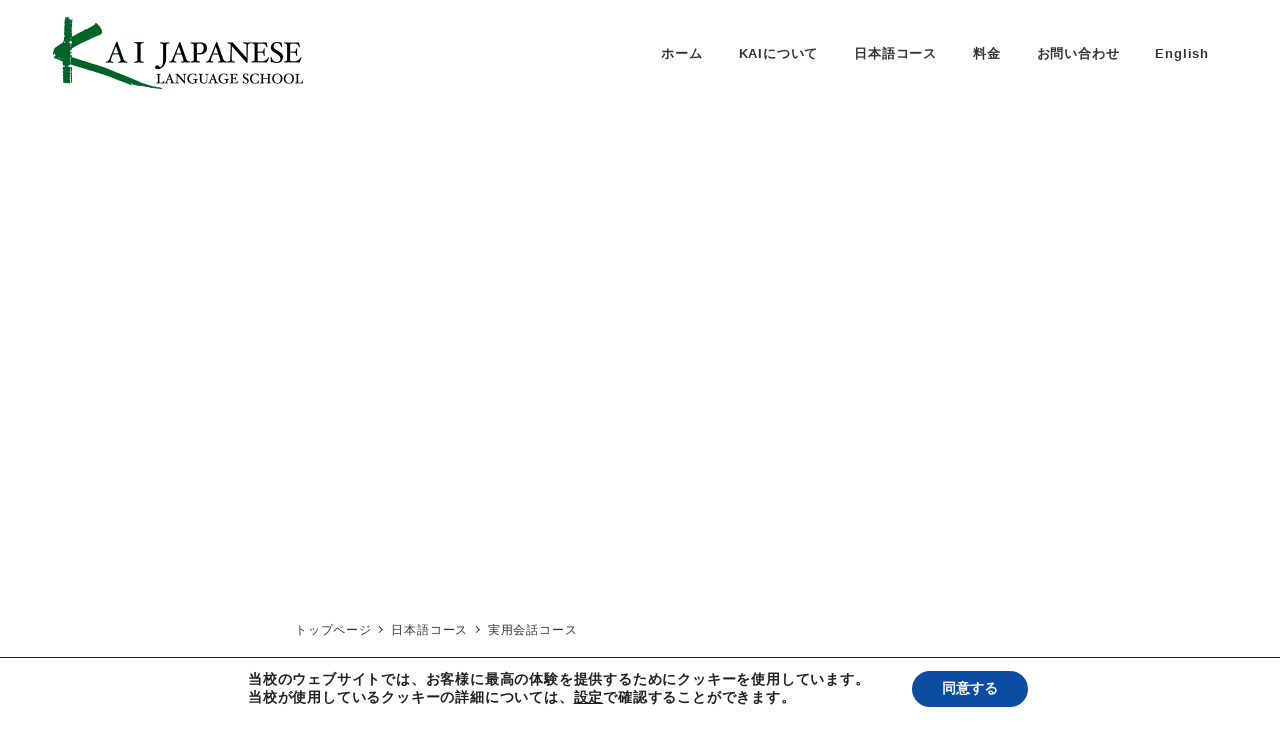

--- FILE ---
content_type: text/html; charset=UTF-8
request_url: https://www.kaij.jp/ja/courses/conversation
body_size: 24205
content:
<!DOCTYPE html>
<html lang="ja" data-sticky-footer="true" data-scrolled="false">

<head>
			<meta charset="UTF-8">
		<meta name="viewport" content="width=device-width, initial-scale=1, minimum-scale=1, viewport-fit=cover">
		<title>実用会話コース &#8211; カイ日本語スクール</title>
<meta name='robots' content='max-image-preview:large' />
		<meta name="description" content="実用会話コースは、2023年3月17日をもって一時的に休止といたしました。しかし長期の総合コースのほか、プライ&hellip;">
							<meta property="og:title" content="実用会話コース">
		
					<meta property="og:type" content="article">
		
					<meta property="og:url" content="https://www.kaij.jp/ja/courses/conversation">
		
					<meta property="og:image" content="https://www.kaij.jp/ja/wp-content/uploads/sites/2/2020/03/conversation_course.jpg">
		
					<meta property="og:site_name" content="カイ日本語スクール">
		
					<meta property="og:description" content="実用会話コースは、2023年3月17日をもって一時的に休止といたしました。しかし長期の総合コースのほか、プライ&hellip;">
		
					<meta property="og:locale" content="ja_JP">
		
				<link rel='dns-prefetch' href='//www.googletagmanager.com' />
<link rel="alternate" type="application/rss+xml" title="カイ日本語スクール &raquo; フィード" href="https://www.kaij.jp/ja/feed" />
<link rel="alternate" type="application/rss+xml" title="カイ日本語スクール &raquo; コメントフィード" href="https://www.kaij.jp/ja/comments/feed" />
		<link rel="profile" href="http://gmpg.org/xfn/11">
												<link rel="alternate" title="oEmbed (JSON)" type="application/json+oembed" href="https://www.kaij.jp/ja/wp-json/oembed/1.0/embed?url=https%3A%2F%2Fwww.kaij.jp%2Fja%2Fcourses%2Fconversation" />
<link rel="alternate" title="oEmbed (XML)" type="text/xml+oembed" href="https://www.kaij.jp/ja/wp-json/oembed/1.0/embed?url=https%3A%2F%2Fwww.kaij.jp%2Fja%2Fcourses%2Fconversation&#038;format=xml" />
<style id='wp-img-auto-sizes-contain-inline-css' type='text/css'>
img:is([sizes=auto i],[sizes^="auto," i]){contain-intrinsic-size:3000px 1500px}
/*# sourceURL=wp-img-auto-sizes-contain-inline-css */
</style>
<link rel='stylesheet' id='wp-share-buttons-css' href='https://www.kaij.jp/ja/wp-content/themes/snow-monkey/vendor/inc2734/wp-share-buttons/src/assets/css/wp-share-buttons.css?ver=1765519891' type='text/css' media='all' />
<link rel='stylesheet' id='slick-carousel-css' href='https://www.kaij.jp/ja/wp-content/themes/snow-monkey/vendor/inc2734/wp-awesome-widgets/src/assets/packages/slick-carousel/slick/slick.css?ver=1765519891' type='text/css' media='all' />
<link rel='stylesheet' id='slick-carousel-theme-css' href='https://www.kaij.jp/ja/wp-content/themes/snow-monkey/vendor/inc2734/wp-awesome-widgets/src/assets/packages/slick-carousel/slick/slick-theme.css?ver=1765519891' type='text/css' media='all' />
<link rel='stylesheet' id='wp-awesome-widgets-css' href='https://www.kaij.jp/ja/wp-content/themes/snow-monkey/vendor/inc2734/wp-awesome-widgets/src/assets/css/app.css?ver=1765519891' type='text/css' media='all' />
<style id='wp-block-library-inline-css' type='text/css'>
:root{--wp-block-synced-color:#7a00df;--wp-block-synced-color--rgb:122,0,223;--wp-bound-block-color:var(--wp-block-synced-color);--wp-editor-canvas-background:#ddd;--wp-admin-theme-color:#007cba;--wp-admin-theme-color--rgb:0,124,186;--wp-admin-theme-color-darker-10:#006ba1;--wp-admin-theme-color-darker-10--rgb:0,107,160.5;--wp-admin-theme-color-darker-20:#005a87;--wp-admin-theme-color-darker-20--rgb:0,90,135;--wp-admin-border-width-focus:2px}@media (min-resolution:192dpi){:root{--wp-admin-border-width-focus:1.5px}}.wp-element-button{cursor:pointer}:root .has-very-light-gray-background-color{background-color:#eee}:root .has-very-dark-gray-background-color{background-color:#313131}:root .has-very-light-gray-color{color:#eee}:root .has-very-dark-gray-color{color:#313131}:root .has-vivid-green-cyan-to-vivid-cyan-blue-gradient-background{background:linear-gradient(135deg,#00d084,#0693e3)}:root .has-purple-crush-gradient-background{background:linear-gradient(135deg,#34e2e4,#4721fb 50%,#ab1dfe)}:root .has-hazy-dawn-gradient-background{background:linear-gradient(135deg,#faaca8,#dad0ec)}:root .has-subdued-olive-gradient-background{background:linear-gradient(135deg,#fafae1,#67a671)}:root .has-atomic-cream-gradient-background{background:linear-gradient(135deg,#fdd79a,#004a59)}:root .has-nightshade-gradient-background{background:linear-gradient(135deg,#330968,#31cdcf)}:root .has-midnight-gradient-background{background:linear-gradient(135deg,#020381,#2874fc)}:root{--wp--preset--font-size--normal:16px;--wp--preset--font-size--huge:42px}.has-regular-font-size{font-size:1em}.has-larger-font-size{font-size:2.625em}.has-normal-font-size{font-size:var(--wp--preset--font-size--normal)}.has-huge-font-size{font-size:var(--wp--preset--font-size--huge)}.has-text-align-center{text-align:center}.has-text-align-left{text-align:left}.has-text-align-right{text-align:right}.has-fit-text{white-space:nowrap!important}#end-resizable-editor-section{display:none}.aligncenter{clear:both}.items-justified-left{justify-content:flex-start}.items-justified-center{justify-content:center}.items-justified-right{justify-content:flex-end}.items-justified-space-between{justify-content:space-between}.screen-reader-text{border:0;clip-path:inset(50%);height:1px;margin:-1px;overflow:hidden;padding:0;position:absolute;width:1px;word-wrap:normal!important}.screen-reader-text:focus{background-color:#ddd;clip-path:none;color:#444;display:block;font-size:1em;height:auto;left:5px;line-height:normal;padding:15px 23px 14px;text-decoration:none;top:5px;width:auto;z-index:100000}html :where(.has-border-color){border-style:solid}html :where([style*=border-top-color]){border-top-style:solid}html :where([style*=border-right-color]){border-right-style:solid}html :where([style*=border-bottom-color]){border-bottom-style:solid}html :where([style*=border-left-color]){border-left-style:solid}html :where([style*=border-width]){border-style:solid}html :where([style*=border-top-width]){border-top-style:solid}html :where([style*=border-right-width]){border-right-style:solid}html :where([style*=border-bottom-width]){border-bottom-style:solid}html :where([style*=border-left-width]){border-left-style:solid}html :where(img[class*=wp-image-]){height:auto;max-width:100%}:where(figure){margin:0 0 1em}html :where(.is-position-sticky){--wp-admin--admin-bar--position-offset:var(--wp-admin--admin-bar--height,0px)}@media screen and (max-width:600px){html :where(.is-position-sticky){--wp-admin--admin-bar--position-offset:0px}}

/*# sourceURL=wp-block-library-inline-css */
</style><style id='wp-block-heading-inline-css' type='text/css'>
h1:where(.wp-block-heading).has-background,h2:where(.wp-block-heading).has-background,h3:where(.wp-block-heading).has-background,h4:where(.wp-block-heading).has-background,h5:where(.wp-block-heading).has-background,h6:where(.wp-block-heading).has-background{padding:1.25em 2.375em}h1.has-text-align-left[style*=writing-mode]:where([style*=vertical-lr]),h1.has-text-align-right[style*=writing-mode]:where([style*=vertical-rl]),h2.has-text-align-left[style*=writing-mode]:where([style*=vertical-lr]),h2.has-text-align-right[style*=writing-mode]:where([style*=vertical-rl]),h3.has-text-align-left[style*=writing-mode]:where([style*=vertical-lr]),h3.has-text-align-right[style*=writing-mode]:where([style*=vertical-rl]),h4.has-text-align-left[style*=writing-mode]:where([style*=vertical-lr]),h4.has-text-align-right[style*=writing-mode]:where([style*=vertical-rl]),h5.has-text-align-left[style*=writing-mode]:where([style*=vertical-lr]),h5.has-text-align-right[style*=writing-mode]:where([style*=vertical-rl]),h6.has-text-align-left[style*=writing-mode]:where([style*=vertical-lr]),h6.has-text-align-right[style*=writing-mode]:where([style*=vertical-rl]){rotate:180deg}
:root :where(.wp-block-heading.is-style-snow-monkey-143809) { border-top-width: 1px; border-top-style: solid; border-top-color: currentColor; border-bottom-width: 1px; border-bottom-style: solid; border-bottom-color: currentColor; padding-top: var(--_padding-2); padding-bottom: var(--_padding-2); }
:root :where(.wp-block-heading.is-style-snow-monkey-143825) { --hyphen-width: .5em; display: flex; align-items: center; gap: var(--_s-2); } :root :where(.wp-block-heading.is-style-snow-monkey-143825)::before { content: ''; height: 1px; width: var(--hyphen-width); background-color: var(--wp--preset--color--sm-accent); }
:root :where(.wp-block-heading.is-style-snow-monkey-143826) { --heading--color: var(--wp--preset--color--sm-accent); position: relative; margin-right: auto; margin-left: auto; padding-right: 2rem; padding-left: 2rem; width: fit-content; } :root :where(.wp-block-heading.is-style-snow-monkey-143826)::before { content: ''; position: absolute; background-color: var(--heading--color); inset: 0; mask-image: url('data:image/svg+xml;charset=utf8,%3Csvg%20viewBox%3D%220%200%209%2016%22%20xmlns%3D%22http%3A%2F%2Fwww.w3.org%2F2000%2Fsvg%22%3E%3Cpath%20d%3D%22M1.47653%200.511402L8.49047%2014.8921%22%20stroke-linecap%3D%22round%22%20stroke%3D%22currentColor%22%2F%3E%3C%2Fsvg%3E'), url('data:image/svg+xml;charset=utf8,%3Csvg%20viewBox%3D%220%200%209%2016%22%20xmlns%3D%22http%3A%2F%2Fwww.w3.org%2F2000%2Fsvg%22%3E%3Cpath%20d%3D%22M8.01395%200.509998L1.00001%2014.8907%22%20stroke-linecap%3D%22round%22%20stroke%3D%22currentColor%22%2F%3E%3C%2Fsvg%3E'); mask-repeat: no-repeat, no-repeat; mask-position: 0 50%, 100% 50%; mask-size: 1rem, 1rem; pointer-events: none; }
:root :where(.wp-block-heading.is-style-snow-monkey-145909) { display: flex; align-items: center; gap: var(--_s-2); } :root :where(.wp-block-heading.is-style-snow-monkey-145909)::before { content: '#'; color: var(--wp--preset--color--sm-accent); }
:root :where(.wp-block-heading.is-style-snow-monkey-146364) { --hyphen-width: .5em; --hyphen-color: var(--wp--preset--color--sm-accent); display: flex; flex-direction: column; gap: calc(var(--_s-2) / 2); } :root :where(.wp-block-heading.is-style-snow-monkey-146364)::before { content: ''; height: 1px; width: var(--hyphen-width); background-color: var(--hyphen-color); } :root :where(.wp-block-heading.is-style-snow-monkey-146364.has-text-align-center)::before { margin: 0 auto; } :root :where(.wp-block-heading.is-style-snow-monkey-146364.has-text-align-right)::before { margin: 0 0 0 auto; }
/*# sourceURL=wp-block-heading-inline-css */
</style>
<style id='wp-block-list-inline-css' type='text/css'>
ol,ul{box-sizing:border-box}:root :where(.wp-block-list.has-background){padding:1.25em 2.375em}
/*# sourceURL=https://www.kaij.jp/ja/wp-includes/blocks/list/style.min.css */
</style>
<style id='wp-block-paragraph-inline-css' type='text/css'>
.is-small-text{font-size:.875em}.is-regular-text{font-size:1em}.is-large-text{font-size:2.25em}.is-larger-text{font-size:3em}.has-drop-cap:not(:focus):first-letter{float:left;font-size:8.4em;font-style:normal;font-weight:100;line-height:.68;margin:.05em .1em 0 0;text-transform:uppercase}body.rtl .has-drop-cap:not(:focus):first-letter{float:none;margin-left:.1em}p.has-drop-cap.has-background{overflow:hidden}:root :where(p.has-background){padding:1.25em 2.375em}:where(p.has-text-color:not(.has-link-color)) a{color:inherit}p.has-text-align-left[style*="writing-mode:vertical-lr"],p.has-text-align-right[style*="writing-mode:vertical-rl"]{rotate:180deg}
/*# sourceURL=https://www.kaij.jp/ja/wp-includes/blocks/paragraph/style.min.css */
</style>
<link rel='stylesheet' id='flexible-table-block-css' href='https://www.kaij.jp/ja/wp-content/plugins/flexible-table-block/build/style-index.css?ver=1763021624' type='text/css' media='all' />
<style id='flexible-table-block-inline-css' type='text/css'>
.wp-block-flexible-table-block-table.wp-block-flexible-table-block-table>table{width:100%;max-width:100%;border-collapse:collapse;}.wp-block-flexible-table-block-table.wp-block-flexible-table-block-table.is-style-stripes tbody tr:nth-child(odd) th{background-color:#f0f0f1;}.wp-block-flexible-table-block-table.wp-block-flexible-table-block-table.is-style-stripes tbody tr:nth-child(odd) td{background-color:#f0f0f1;}.wp-block-flexible-table-block-table.wp-block-flexible-table-block-table.is-style-stripes tbody tr:nth-child(even) th{background-color:#ffffff;}.wp-block-flexible-table-block-table.wp-block-flexible-table-block-table.is-style-stripes tbody tr:nth-child(even) td{background-color:#ffffff;}.wp-block-flexible-table-block-table.wp-block-flexible-table-block-table>table tr th,.wp-block-flexible-table-block-table.wp-block-flexible-table-block-table>table tr td{padding:0.5em;border-width:1px;border-style:solid;border-color:#ccc;text-align:left;vertical-align:middle;}.wp-block-flexible-table-block-table.wp-block-flexible-table-block-table>table tr th{background-color:#eee;}.wp-block-flexible-table-block-table.wp-block-flexible-table-block-table>table tr td{background-color:#ffffff;}@media screen and (min-width:769px){.wp-block-flexible-table-block-table.is-scroll-on-pc{overflow-x:scroll;}.wp-block-flexible-table-block-table.is-scroll-on-pc table{max-width:none;align-self:self-start;}}@media screen and (max-width:768px){.wp-block-flexible-table-block-table.is-scroll-on-mobile{overflow-x:scroll;}.wp-block-flexible-table-block-table.is-scroll-on-mobile table{max-width:none;align-self:self-start;}.wp-block-flexible-table-block-table table.is-stacked-on-mobile th,.wp-block-flexible-table-block-table table.is-stacked-on-mobile td{width:100%!important;display:block;}}
/*# sourceURL=flexible-table-block-inline-css */
</style>
<style id='snow-monkey-blocks-list-style-inline-css' type='text/css'>
.smb-list{--smb-list--gap:var(--_margin-2)}.smb-list ul{list-style:none!important}.smb-list ul *>li:first-child,.smb-list ul li+li{margin-top:var(--smb-list--gap)}.smb-list ul>li{position:relative}.smb-list ul>li .smb-list__icon{left:-1.5em;position:absolute}

/*# sourceURL=https://www.kaij.jp/ja/wp-content/plugins/snow-monkey-blocks/dist/blocks/list/style-index.css */
</style>
<style id='snow-monkey-blocks-step-style-inline-css' type='text/css'>
.smb-step{--smb-step--border-color:var(--_light-color-gray);--smb-step--gap:calc(var(--smb-step--number-size) + var(--_margin1));--smb-step--number-size:2.5rem;--smb-step--number-background-color:var(--wp--preset--color--black);--smb-step--number-color:var(--wp--preset--color--white);--smb-step--title-color:inherit;counter-reset:item}.smb-step__body{list-style:none;padding-left:0;position:relative}.smb-step__body>*+*{margin-top:var(--smb-step--gap)}.smb-step__body:before{border-left:1px dotted var(--smb-step--border-color);bottom:calc(var(--_half-leading)*1rem);content:"";display:block;left:calc(var(--smb-step--number-size)/2);position:absolute;top:calc(var(--_half-leading)*1rem)}.smb-step__item{margin-left:var(--smb-step--gap)}.smb-step__item__title{align-items:center;color:var(--smb-step--title-color);display:flex;flex-direction:row;flex-wrap:nowrap;font-weight:700;margin-bottom:var(--_margin-1);position:relative;--_font-size-level:0;font-size:var(--_font-size);line-height:var(--_line-height)}.smb-step__item__title>.smb-step__item__number{left:0;margin-left:calc(var(--smb-step--gap)*-1);position:absolute;top:50%;transform:translateY(-50%)}.smb-step__item__title>span{flex:1 1 auto}.smb-step__item__number{align-items:center;background-color:var(--smb-step--number-background-color);border-radius:100%;color:var(--smb-step--number-color);display:flex;font-weight:400;height:var(--smb-step--number-size);justify-content:center;overflow:hidden;width:var(--smb-step--number-size);--_font-size-level:-2;font-size:var(--_font-size);line-height:var(--_line-height)}.smb-step__item__number:before{content:counter(item);counter-increment:item}.smb-step__item[data-image-position] .smb-step__item__number:before{display:none}.smb-step__item__link{align-items:center;display:inline-flex;flex-direction:row;flex-wrap:nowrap;margin-top:var(--_margin1)}.smb-step__item__link__label{text-decoration:underline}.smb-step__item__link .fa-arrow-circle-right{margin-right:.75rem}.smb-step__item--image-center .smb-step__item__figure,.smb-step__item--image-left .smb-step__item__figure,.smb-step__item--image-right .smb-step__item__figure{margin:0 0 var(--_margin1)}:where(.smb-step__item__summary.is-layout-constrained>*){--wp--style--global--content-size:100%;--wp--style--global--wide-size:100%}@media(min-width:640px){.smb-step__item--image-left .smb-step__item__body,.smb-step__item--image-right .smb-step__item__body{display:flex}.smb-step__item--image-left .smb-step__item__body>.smb-step__item__figure,.smb-step__item--image-left .smb-step__item__body>.smb-step__item__summary,.smb-step__item--image-right .smb-step__item__body>.smb-step__item__figure,.smb-step__item--image-right .smb-step__item__body>.smb-step__item__summary{flex:1 1 auto}.smb-step__item--image-left .smb-step__item__body>.smb-step__item__figure,.smb-step__item--image-right .smb-step__item__body>.smb-step__item__figure{max-width:33%}.smb-step__item--image-left .smb-step__item__figure{margin:0 var(--_margin1) 0 0}.smb-step__item--image-right .smb-step__item__body{flex-direction:row-reverse}.smb-step__item--image-right .smb-step__item__figure{margin:0 0 0 var(--_margin1)}}

:root :where(.smb-step.is-style-snow-monkey-143920) > .smb-step__body { display: grid; grid-template-columns: repeat(auto-fill, minmax(240px, 1fr)); gap: var(--_s1); } :root :where(.smb-step.is-style-snow-monkey-143920) > .smb-step__body::before { display: none; } :root :where(.smb-step.is-style-snow-monkey-143920) > .smb-step__body > .smb-step__item { margin: 0; } :root :where(.smb-step.is-style-snow-monkey-143920) > .smb-step__body > .smb-step__item > .smb-step__item__title { display: flex; align-items: center; gap: 1em } :root :where(.smb-step.is-style-snow-monkey-143920) > .smb-step__body > .smb-step__item:not(:last-child) > .smb-step__item__title::after { content: '→'; } :root :where(.smb-step.is-style-snow-monkey-143920) > .smb-step__body > .smb-step__item > .smb-step__item__title > .smb-step__item__number { position: static; margin: 0; transform: none; }
/*# sourceURL=snow-monkey-blocks-step-style-inline-css */
</style>
<style id='global-styles-inline-css' type='text/css'>
:root{--wp--preset--aspect-ratio--square: 1;--wp--preset--aspect-ratio--4-3: 4/3;--wp--preset--aspect-ratio--3-4: 3/4;--wp--preset--aspect-ratio--3-2: 3/2;--wp--preset--aspect-ratio--2-3: 2/3;--wp--preset--aspect-ratio--16-9: 16/9;--wp--preset--aspect-ratio--9-16: 9/16;--wp--preset--color--black: #000000;--wp--preset--color--cyan-bluish-gray: #abb8c3;--wp--preset--color--white: #ffffff;--wp--preset--color--pale-pink: #f78da7;--wp--preset--color--vivid-red: #cf2e2e;--wp--preset--color--luminous-vivid-orange: #ff6900;--wp--preset--color--luminous-vivid-amber: #fcb900;--wp--preset--color--light-green-cyan: #7bdcb5;--wp--preset--color--vivid-green-cyan: #00d084;--wp--preset--color--pale-cyan-blue: #8ed1fc;--wp--preset--color--vivid-cyan-blue: #0693e3;--wp--preset--color--vivid-purple: #9b51e0;--wp--preset--color--sm-accent: var(--accent-color);--wp--preset--color--sm-sub-accent: var(--sub-accent-color);--wp--preset--color--sm-text: var(--_color-text);--wp--preset--color--sm-text-alt: var(--_color-white);--wp--preset--color--sm-lightest-gray: var(--_lightest-color-gray);--wp--preset--color--sm-lighter-gray: var(--_lighter-color-gray);--wp--preset--color--sm-light-gray: var(--_light-color-gray);--wp--preset--color--sm-gray: var(--_color-gray);--wp--preset--color--sm-dark-gray: var(--_dark-color-gray);--wp--preset--color--sm-darker-gray: var(--_darker-color-gray);--wp--preset--color--sm-darkest-gray: var(--_darkest-color-gray);--wp--preset--gradient--vivid-cyan-blue-to-vivid-purple: linear-gradient(135deg,rgb(6,147,227) 0%,rgb(155,81,224) 100%);--wp--preset--gradient--light-green-cyan-to-vivid-green-cyan: linear-gradient(135deg,rgb(122,220,180) 0%,rgb(0,208,130) 100%);--wp--preset--gradient--luminous-vivid-amber-to-luminous-vivid-orange: linear-gradient(135deg,rgb(252,185,0) 0%,rgb(255,105,0) 100%);--wp--preset--gradient--luminous-vivid-orange-to-vivid-red: linear-gradient(135deg,rgb(255,105,0) 0%,rgb(207,46,46) 100%);--wp--preset--gradient--very-light-gray-to-cyan-bluish-gray: linear-gradient(135deg,rgb(238,238,238) 0%,rgb(169,184,195) 100%);--wp--preset--gradient--cool-to-warm-spectrum: linear-gradient(135deg,rgb(74,234,220) 0%,rgb(151,120,209) 20%,rgb(207,42,186) 40%,rgb(238,44,130) 60%,rgb(251,105,98) 80%,rgb(254,248,76) 100%);--wp--preset--gradient--blush-light-purple: linear-gradient(135deg,rgb(255,206,236) 0%,rgb(152,150,240) 100%);--wp--preset--gradient--blush-bordeaux: linear-gradient(135deg,rgb(254,205,165) 0%,rgb(254,45,45) 50%,rgb(107,0,62) 100%);--wp--preset--gradient--luminous-dusk: linear-gradient(135deg,rgb(255,203,112) 0%,rgb(199,81,192) 50%,rgb(65,88,208) 100%);--wp--preset--gradient--pale-ocean: linear-gradient(135deg,rgb(255,245,203) 0%,rgb(182,227,212) 50%,rgb(51,167,181) 100%);--wp--preset--gradient--electric-grass: linear-gradient(135deg,rgb(202,248,128) 0%,rgb(113,206,126) 100%);--wp--preset--gradient--midnight: linear-gradient(135deg,rgb(2,3,129) 0%,rgb(40,116,252) 100%);--wp--preset--font-size--small: 13px;--wp--preset--font-size--medium: 20px;--wp--preset--font-size--large: 36px;--wp--preset--font-size--x-large: 42px;--wp--preset--font-size--sm-xs: 0.8rem;--wp--preset--font-size--sm-s: 0.88rem;--wp--preset--font-size--sm-m: 1rem;--wp--preset--font-size--sm-l: 1.14rem;--wp--preset--font-size--sm-xl: 1.33rem;--wp--preset--font-size--sm-2-xl: 1.6rem;--wp--preset--font-size--sm-3-xl: 2rem;--wp--preset--font-size--sm-4-xl: 2.66rem;--wp--preset--font-size--sm-5-xl: 4rem;--wp--preset--font-size--sm-6-xl: 8rem;--wp--preset--spacing--20: var(--_s-2);--wp--preset--spacing--30: var(--_s-1);--wp--preset--spacing--40: var(--_s1);--wp--preset--spacing--50: var(--_s2);--wp--preset--spacing--60: var(--_s3);--wp--preset--spacing--70: var(--_s4);--wp--preset--spacing--80: var(--_s5);--wp--preset--shadow--natural: 6px 6px 9px rgba(0, 0, 0, 0.2);--wp--preset--shadow--deep: 12px 12px 50px rgba(0, 0, 0, 0.4);--wp--preset--shadow--sharp: 6px 6px 0px rgba(0, 0, 0, 0.2);--wp--preset--shadow--outlined: 6px 6px 0px -3px rgb(255, 255, 255), 6px 6px rgb(0, 0, 0);--wp--preset--shadow--crisp: 6px 6px 0px rgb(0, 0, 0);--wp--custom--slim-width: 46rem;--wp--custom--content-width: var(--_global--container-max-width);--wp--custom--content-wide-width: var(--_global--container-max-width);--wp--custom--has-sidebar-main-basis: var(--wp--custom--slim-width);--wp--custom--has-sidebar-sidebar-basis: 336px;}:root { --wp--style--global--content-size: var(--wp--custom--content-width);--wp--style--global--wide-size: var(--wp--custom--content-wide-width); }:where(body) { margin: 0; }.wp-site-blocks > .alignleft { float: left; margin-right: 2em; }.wp-site-blocks > .alignright { float: right; margin-left: 2em; }.wp-site-blocks > .aligncenter { justify-content: center; margin-left: auto; margin-right: auto; }:where(.wp-site-blocks) > * { margin-block-start: var(--_margin1); margin-block-end: 0; }:where(.wp-site-blocks) > :first-child { margin-block-start: 0; }:where(.wp-site-blocks) > :last-child { margin-block-end: 0; }:root { --wp--style--block-gap: var(--_margin1); }:root :where(.is-layout-flow) > :first-child{margin-block-start: 0;}:root :where(.is-layout-flow) > :last-child{margin-block-end: 0;}:root :where(.is-layout-flow) > *{margin-block-start: var(--_margin1);margin-block-end: 0;}:root :where(.is-layout-constrained) > :first-child{margin-block-start: 0;}:root :where(.is-layout-constrained) > :last-child{margin-block-end: 0;}:root :where(.is-layout-constrained) > *{margin-block-start: var(--_margin1);margin-block-end: 0;}:root :where(.is-layout-flex){gap: var(--_margin1);}:root :where(.is-layout-grid){gap: var(--_margin1);}.is-layout-flow > .alignleft{float: left;margin-inline-start: 0;margin-inline-end: 2em;}.is-layout-flow > .alignright{float: right;margin-inline-start: 2em;margin-inline-end: 0;}.is-layout-flow > .aligncenter{margin-left: auto !important;margin-right: auto !important;}.is-layout-constrained > .alignleft{float: left;margin-inline-start: 0;margin-inline-end: 2em;}.is-layout-constrained > .alignright{float: right;margin-inline-start: 2em;margin-inline-end: 0;}.is-layout-constrained > .aligncenter{margin-left: auto !important;margin-right: auto !important;}.is-layout-constrained > :where(:not(.alignleft):not(.alignright):not(.alignfull)){max-width: var(--wp--style--global--content-size);margin-left: auto !important;margin-right: auto !important;}.is-layout-constrained > .alignwide{max-width: var(--wp--style--global--wide-size);}body .is-layout-flex{display: flex;}.is-layout-flex{flex-wrap: wrap;align-items: center;}.is-layout-flex > :is(*, div){margin: 0;}body .is-layout-grid{display: grid;}.is-layout-grid > :is(*, div){margin: 0;}body{padding-top: 0px;padding-right: 0px;padding-bottom: 0px;padding-left: 0px;}a:where(:not(.wp-element-button)){color: var(--wp--preset--color--sm-accent);text-decoration: underline;}:root :where(.wp-element-button, .wp-block-button__link){background-color: var(--wp--preset--color--sm-accent);border-radius: var(--_global--border-radius);border-width: 0;color: var(--wp--preset--color--sm-text-alt);font-family: inherit;font-size: inherit;font-style: inherit;font-weight: inherit;letter-spacing: inherit;line-height: inherit;padding-top: calc(var(--_padding-1) * .5);padding-right: var(--_padding-1);padding-bottom: calc(var(--_padding-1) * .5);padding-left: var(--_padding-1);text-decoration: none;text-transform: inherit;}.has-black-color{color: var(--wp--preset--color--black) !important;}.has-cyan-bluish-gray-color{color: var(--wp--preset--color--cyan-bluish-gray) !important;}.has-white-color{color: var(--wp--preset--color--white) !important;}.has-pale-pink-color{color: var(--wp--preset--color--pale-pink) !important;}.has-vivid-red-color{color: var(--wp--preset--color--vivid-red) !important;}.has-luminous-vivid-orange-color{color: var(--wp--preset--color--luminous-vivid-orange) !important;}.has-luminous-vivid-amber-color{color: var(--wp--preset--color--luminous-vivid-amber) !important;}.has-light-green-cyan-color{color: var(--wp--preset--color--light-green-cyan) !important;}.has-vivid-green-cyan-color{color: var(--wp--preset--color--vivid-green-cyan) !important;}.has-pale-cyan-blue-color{color: var(--wp--preset--color--pale-cyan-blue) !important;}.has-vivid-cyan-blue-color{color: var(--wp--preset--color--vivid-cyan-blue) !important;}.has-vivid-purple-color{color: var(--wp--preset--color--vivid-purple) !important;}.has-sm-accent-color{color: var(--wp--preset--color--sm-accent) !important;}.has-sm-sub-accent-color{color: var(--wp--preset--color--sm-sub-accent) !important;}.has-sm-text-color{color: var(--wp--preset--color--sm-text) !important;}.has-sm-text-alt-color{color: var(--wp--preset--color--sm-text-alt) !important;}.has-sm-lightest-gray-color{color: var(--wp--preset--color--sm-lightest-gray) !important;}.has-sm-lighter-gray-color{color: var(--wp--preset--color--sm-lighter-gray) !important;}.has-sm-light-gray-color{color: var(--wp--preset--color--sm-light-gray) !important;}.has-sm-gray-color{color: var(--wp--preset--color--sm-gray) !important;}.has-sm-dark-gray-color{color: var(--wp--preset--color--sm-dark-gray) !important;}.has-sm-darker-gray-color{color: var(--wp--preset--color--sm-darker-gray) !important;}.has-sm-darkest-gray-color{color: var(--wp--preset--color--sm-darkest-gray) !important;}.has-black-background-color{background-color: var(--wp--preset--color--black) !important;}.has-cyan-bluish-gray-background-color{background-color: var(--wp--preset--color--cyan-bluish-gray) !important;}.has-white-background-color{background-color: var(--wp--preset--color--white) !important;}.has-pale-pink-background-color{background-color: var(--wp--preset--color--pale-pink) !important;}.has-vivid-red-background-color{background-color: var(--wp--preset--color--vivid-red) !important;}.has-luminous-vivid-orange-background-color{background-color: var(--wp--preset--color--luminous-vivid-orange) !important;}.has-luminous-vivid-amber-background-color{background-color: var(--wp--preset--color--luminous-vivid-amber) !important;}.has-light-green-cyan-background-color{background-color: var(--wp--preset--color--light-green-cyan) !important;}.has-vivid-green-cyan-background-color{background-color: var(--wp--preset--color--vivid-green-cyan) !important;}.has-pale-cyan-blue-background-color{background-color: var(--wp--preset--color--pale-cyan-blue) !important;}.has-vivid-cyan-blue-background-color{background-color: var(--wp--preset--color--vivid-cyan-blue) !important;}.has-vivid-purple-background-color{background-color: var(--wp--preset--color--vivid-purple) !important;}.has-sm-accent-background-color{background-color: var(--wp--preset--color--sm-accent) !important;}.has-sm-sub-accent-background-color{background-color: var(--wp--preset--color--sm-sub-accent) !important;}.has-sm-text-background-color{background-color: var(--wp--preset--color--sm-text) !important;}.has-sm-text-alt-background-color{background-color: var(--wp--preset--color--sm-text-alt) !important;}.has-sm-lightest-gray-background-color{background-color: var(--wp--preset--color--sm-lightest-gray) !important;}.has-sm-lighter-gray-background-color{background-color: var(--wp--preset--color--sm-lighter-gray) !important;}.has-sm-light-gray-background-color{background-color: var(--wp--preset--color--sm-light-gray) !important;}.has-sm-gray-background-color{background-color: var(--wp--preset--color--sm-gray) !important;}.has-sm-dark-gray-background-color{background-color: var(--wp--preset--color--sm-dark-gray) !important;}.has-sm-darker-gray-background-color{background-color: var(--wp--preset--color--sm-darker-gray) !important;}.has-sm-darkest-gray-background-color{background-color: var(--wp--preset--color--sm-darkest-gray) !important;}.has-black-border-color{border-color: var(--wp--preset--color--black) !important;}.has-cyan-bluish-gray-border-color{border-color: var(--wp--preset--color--cyan-bluish-gray) !important;}.has-white-border-color{border-color: var(--wp--preset--color--white) !important;}.has-pale-pink-border-color{border-color: var(--wp--preset--color--pale-pink) !important;}.has-vivid-red-border-color{border-color: var(--wp--preset--color--vivid-red) !important;}.has-luminous-vivid-orange-border-color{border-color: var(--wp--preset--color--luminous-vivid-orange) !important;}.has-luminous-vivid-amber-border-color{border-color: var(--wp--preset--color--luminous-vivid-amber) !important;}.has-light-green-cyan-border-color{border-color: var(--wp--preset--color--light-green-cyan) !important;}.has-vivid-green-cyan-border-color{border-color: var(--wp--preset--color--vivid-green-cyan) !important;}.has-pale-cyan-blue-border-color{border-color: var(--wp--preset--color--pale-cyan-blue) !important;}.has-vivid-cyan-blue-border-color{border-color: var(--wp--preset--color--vivid-cyan-blue) !important;}.has-vivid-purple-border-color{border-color: var(--wp--preset--color--vivid-purple) !important;}.has-sm-accent-border-color{border-color: var(--wp--preset--color--sm-accent) !important;}.has-sm-sub-accent-border-color{border-color: var(--wp--preset--color--sm-sub-accent) !important;}.has-sm-text-border-color{border-color: var(--wp--preset--color--sm-text) !important;}.has-sm-text-alt-border-color{border-color: var(--wp--preset--color--sm-text-alt) !important;}.has-sm-lightest-gray-border-color{border-color: var(--wp--preset--color--sm-lightest-gray) !important;}.has-sm-lighter-gray-border-color{border-color: var(--wp--preset--color--sm-lighter-gray) !important;}.has-sm-light-gray-border-color{border-color: var(--wp--preset--color--sm-light-gray) !important;}.has-sm-gray-border-color{border-color: var(--wp--preset--color--sm-gray) !important;}.has-sm-dark-gray-border-color{border-color: var(--wp--preset--color--sm-dark-gray) !important;}.has-sm-darker-gray-border-color{border-color: var(--wp--preset--color--sm-darker-gray) !important;}.has-sm-darkest-gray-border-color{border-color: var(--wp--preset--color--sm-darkest-gray) !important;}.has-vivid-cyan-blue-to-vivid-purple-gradient-background{background: var(--wp--preset--gradient--vivid-cyan-blue-to-vivid-purple) !important;}.has-light-green-cyan-to-vivid-green-cyan-gradient-background{background: var(--wp--preset--gradient--light-green-cyan-to-vivid-green-cyan) !important;}.has-luminous-vivid-amber-to-luminous-vivid-orange-gradient-background{background: var(--wp--preset--gradient--luminous-vivid-amber-to-luminous-vivid-orange) !important;}.has-luminous-vivid-orange-to-vivid-red-gradient-background{background: var(--wp--preset--gradient--luminous-vivid-orange-to-vivid-red) !important;}.has-very-light-gray-to-cyan-bluish-gray-gradient-background{background: var(--wp--preset--gradient--very-light-gray-to-cyan-bluish-gray) !important;}.has-cool-to-warm-spectrum-gradient-background{background: var(--wp--preset--gradient--cool-to-warm-spectrum) !important;}.has-blush-light-purple-gradient-background{background: var(--wp--preset--gradient--blush-light-purple) !important;}.has-blush-bordeaux-gradient-background{background: var(--wp--preset--gradient--blush-bordeaux) !important;}.has-luminous-dusk-gradient-background{background: var(--wp--preset--gradient--luminous-dusk) !important;}.has-pale-ocean-gradient-background{background: var(--wp--preset--gradient--pale-ocean) !important;}.has-electric-grass-gradient-background{background: var(--wp--preset--gradient--electric-grass) !important;}.has-midnight-gradient-background{background: var(--wp--preset--gradient--midnight) !important;}.has-small-font-size{font-size: var(--wp--preset--font-size--small) !important;}.has-medium-font-size{font-size: var(--wp--preset--font-size--medium) !important;}.has-large-font-size{font-size: var(--wp--preset--font-size--large) !important;}.has-x-large-font-size{font-size: var(--wp--preset--font-size--x-large) !important;}.has-sm-xs-font-size{font-size: var(--wp--preset--font-size--sm-xs) !important;}.has-sm-s-font-size{font-size: var(--wp--preset--font-size--sm-s) !important;}.has-sm-m-font-size{font-size: var(--wp--preset--font-size--sm-m) !important;}.has-sm-l-font-size{font-size: var(--wp--preset--font-size--sm-l) !important;}.has-sm-xl-font-size{font-size: var(--wp--preset--font-size--sm-xl) !important;}.has-sm-2-xl-font-size{font-size: var(--wp--preset--font-size--sm-2-xl) !important;}.has-sm-3-xl-font-size{font-size: var(--wp--preset--font-size--sm-3-xl) !important;}.has-sm-4-xl-font-size{font-size: var(--wp--preset--font-size--sm-4-xl) !important;}.has-sm-5-xl-font-size{font-size: var(--wp--preset--font-size--sm-5-xl) !important;}.has-sm-6-xl-font-size{font-size: var(--wp--preset--font-size--sm-6-xl) !important;}
/*# sourceURL=global-styles-inline-css */
</style>

<link rel='stylesheet' id='wp-like-me-box-css' href='https://www.kaij.jp/ja/wp-content/themes/snow-monkey/vendor/inc2734/wp-like-me-box/src/assets/css/wp-like-me-box.css?ver=1765519891' type='text/css' media='all' />
<link rel='stylesheet' id='wp-oembed-blog-card-css' href='https://www.kaij.jp/ja/wp-content/themes/snow-monkey/vendor/inc2734/wp-oembed-blog-card/src/assets/css/app.css?ver=1765519891' type='text/css' media='all' />
<link rel='stylesheet' id='spider-css' href='https://www.kaij.jp/ja/wp-content/plugins/snow-monkey-blocks/dist/packages/spider/dist/css/spider.css?ver=1766537838' type='text/css' media='all' />
<link rel='stylesheet' id='snow-monkey-blocks-css' href='https://www.kaij.jp/ja/wp-content/plugins/snow-monkey-blocks/dist/css/blocks.css?ver=1766537838' type='text/css' media='all' />
<link rel='stylesheet' id='snow-monkey-forms-css' href='https://www.kaij.jp/ja/wp-content/plugins/snow-monkey-forms/dist/css/app.css?ver=1767659233' type='text/css' media='all' />
<link rel='stylesheet' id='snow-monkey-snow-monkey-forms-app-css' href='https://www.kaij.jp/ja/wp-content/themes/snow-monkey/assets/css/dependency/snow-monkey-forms/app.css?ver=1765519891' type='text/css' media='all' />
<link rel='stylesheet' id='snow-monkey-snow-monkey-forms-theme-css' href='https://www.kaij.jp/ja/wp-content/themes/snow-monkey/assets/css/dependency/snow-monkey-forms/app-theme.css?ver=1765519891' type='text/css' media='all' />
<link rel='stylesheet' id='snow-monkey-snow-monkey-blocks-app-css' href='https://www.kaij.jp/ja/wp-content/themes/snow-monkey/assets/css/dependency/snow-monkey-blocks/app.css?ver=1765519891' type='text/css' media='all' />
<link rel='stylesheet' id='snow-monkey-snow-monkey-blocks-theme-css' href='https://www.kaij.jp/ja/wp-content/themes/snow-monkey/assets/css/dependency/snow-monkey-blocks/app-theme.css?ver=1765519891' type='text/css' media='all' />
<link rel='stylesheet' id='snow-monkey-blocks-spider-slider-style-css' href='https://www.kaij.jp/ja/wp-content/plugins/snow-monkey-blocks/dist/blocks/spider-slider/style-index.css?ver=1766537838' type='text/css' media='all' />
<link rel='stylesheet' id='snow-monkey-blocks-background-parallax-css' href='https://www.kaij.jp/ja/wp-content/plugins/snow-monkey-blocks/dist/css/background-parallax.css?ver=1766537838' type='text/css' media='all' />
<link rel='stylesheet' id='snow-monkey-app-css' href='https://www.kaij.jp/ja/wp-content/themes/snow-monkey/assets/css/app/app.css?ver=1765519891' type='text/css' media='all' />
<style id='snow-monkey-app-inline-css' type='text/css'>
input[type="email"],input[type="number"],input[type="password"],input[type="search"],input[type="tel"],input[type="text"],input[type="url"],textarea { font-size: 15px }
:root { --_global--container-max-width: 1280px;--_margin-scale: 1;--_space: 1.8rem;--_space-unitless: 1.8;--accent-color: #285930;--wp--preset--color--accent-color: var(--accent-color);--dark-accent-color: #08130a;--light-accent-color: #489f56;--lighter-accent-color: #6ebe7b;--lightest-accent-color: #7ac386;--sub-accent-color: #707593;--wp--preset--color--sub-accent-color: var(--sub-accent-color);--dark-sub-accent-color: #444759;--light-sub-accent-color: #aaadbf;--lighter-sub-accent-color: #d1d3dd;--lightest-sub-accent-color: #dcdde4;--_half-leading: 0.3;--font-family: "Helvetica Neue",Arial,"Hiragino Kaku Gothic ProN","Hiragino Sans","BIZ UDPGothic",Meiryo,sans-serif;--_global--font-family: var(--font-family);--_global--font-size-px: 15px }
@media (min-width: 1024px) { :root { --_global--container-margin: var(--_s2) } }
html { letter-spacing: 0.05rem }
.c-entry-summary__term--category-6 { background-color: #1e73be }
.c-entry-summary__term--category-9 { background-color: #ef8700 }
.p-infobar__inner { background-color: #285930 }
.p-infobar__content { color: #fff }
/*# sourceURL=snow-monkey-app-inline-css */
</style>
<link rel='stylesheet' id='snow-monkey-theme-css' href='https://www.kaij.jp/ja/wp-content/themes/snow-monkey/assets/css/app/app-theme.css?ver=1765519891' type='text/css' media='all' />
<style id='snow-monkey-theme-inline-css' type='text/css'>
:root { --entry-content-h2-background-color: #f7f7f7;--entry-content-h2-padding: calc(var(--_space) * 0.25) calc(var(--_space) * 0.25) calc(var(--_space) * 0.25) calc(var(--_space) * 0.5);--entry-content-h3-border-bottom: 1px solid #eee;--entry-content-h3-padding: 0 0 calc(var(--_space) * 0.25);--widget-title-display: flex;--widget-title-flex-direction: row;--widget-title-align-items: center;--widget-title-justify-content: center;--widget-title-pseudo-display: block;--widget-title-pseudo-content: "";--widget-title-pseudo-height: 1px;--widget-title-pseudo-background-color: #111;--widget-title-pseudo-flex: 1 0 0%;--widget-title-pseudo-min-width: 20px;--widget-title-before-margin-right: .5em;--widget-title-after-margin-left: .5em }
body { --entry-content-h2-border-left: 1px solid var(--wp--preset--color--sm-accent) }
/*# sourceURL=snow-monkey-theme-inline-css */
</style>
<style id='snow-monkey-inline-css' type='text/css'>
.c-site-branding__title .custom-logo { width: 125px; }@media (min-width: 64em) { .c-site-branding__title .custom-logo { width: 250px; } }
/*# sourceURL=snow-monkey-inline-css */
</style>
<link rel='stylesheet' id='snow-monkey-block-library-app-css' href='https://www.kaij.jp/ja/wp-content/themes/snow-monkey/assets/css/block-library/app.css?ver=1765519891' type='text/css' media='all' />
<link rel='stylesheet' id='snow-monkey-block-library-theme-css' href='https://www.kaij.jp/ja/wp-content/themes/snow-monkey/assets/css/block-library/app-theme.css?ver=1765519891' type='text/css' media='all' />
<link rel='stylesheet' id='snow-monkey-custom-widgets-app-css' href='https://www.kaij.jp/ja/wp-content/themes/snow-monkey/assets/css/custom-widgets/app.css?ver=1765519891' type='text/css' media='all' />
<style id='snow-monkey-custom-widgets-app-inline-css' type='text/css'>
.wpaw-term.wpaw-term--category-6 { background-color: #1e73be }
.wpaw-term.wpaw-term--category-9 { background-color: #ef8700 }
/*# sourceURL=snow-monkey-custom-widgets-app-inline-css */
</style>
<link rel='stylesheet' id='snow-monkey-custom-widgets-theme-css' href='https://www.kaij.jp/ja/wp-content/themes/snow-monkey/assets/css/custom-widgets/app-theme.css?ver=1765519891' type='text/css' media='all' />
<style id='snow-monkey-custom-widgets-inline-css' type='text/css'>
.wpaw-site-branding__logo .custom-logo { width: 125px; }@media (min-width: 64em) { .wpaw-site-branding__logo .custom-logo { width: 250px; } }
/*# sourceURL=snow-monkey-custom-widgets-inline-css */
</style>
<link rel='stylesheet' id='moove_gdpr_frontend-css' href='https://www.kaij.jp/ja/wp-content/plugins/gdpr-cookie-compliance/dist/styles/gdpr-main.css?ver=5.0.9' type='text/css' media='all' />
<style id='moove_gdpr_frontend-inline-css' type='text/css'>
#moove_gdpr_cookie_modal,#moove_gdpr_cookie_info_bar,.gdpr_cookie_settings_shortcode_content{font-family:&#039;Nunito&#039;,sans-serif}#moove_gdpr_save_popup_settings_button{background-color:#373737;color:#fff}#moove_gdpr_save_popup_settings_button:hover{background-color:#000}#moove_gdpr_cookie_info_bar .moove-gdpr-info-bar-container .moove-gdpr-info-bar-content a.mgbutton,#moove_gdpr_cookie_info_bar .moove-gdpr-info-bar-container .moove-gdpr-info-bar-content button.mgbutton{background-color:#0c4da2}#moove_gdpr_cookie_modal .moove-gdpr-modal-content .moove-gdpr-modal-footer-content .moove-gdpr-button-holder a.mgbutton,#moove_gdpr_cookie_modal .moove-gdpr-modal-content .moove-gdpr-modal-footer-content .moove-gdpr-button-holder button.mgbutton,.gdpr_cookie_settings_shortcode_content .gdpr-shr-button.button-green{background-color:#0c4da2;border-color:#0c4da2}#moove_gdpr_cookie_modal .moove-gdpr-modal-content .moove-gdpr-modal-footer-content .moove-gdpr-button-holder a.mgbutton:hover,#moove_gdpr_cookie_modal .moove-gdpr-modal-content .moove-gdpr-modal-footer-content .moove-gdpr-button-holder button.mgbutton:hover,.gdpr_cookie_settings_shortcode_content .gdpr-shr-button.button-green:hover{background-color:#fff;color:#0c4da2}#moove_gdpr_cookie_modal .moove-gdpr-modal-content .moove-gdpr-modal-close i,#moove_gdpr_cookie_modal .moove-gdpr-modal-content .moove-gdpr-modal-close span.gdpr-icon{background-color:#0c4da2;border:1px solid #0c4da2}#moove_gdpr_cookie_info_bar span.moove-gdpr-infobar-allow-all.focus-g,#moove_gdpr_cookie_info_bar span.moove-gdpr-infobar-allow-all:focus,#moove_gdpr_cookie_info_bar button.moove-gdpr-infobar-allow-all.focus-g,#moove_gdpr_cookie_info_bar button.moove-gdpr-infobar-allow-all:focus,#moove_gdpr_cookie_info_bar span.moove-gdpr-infobar-reject-btn.focus-g,#moove_gdpr_cookie_info_bar span.moove-gdpr-infobar-reject-btn:focus,#moove_gdpr_cookie_info_bar button.moove-gdpr-infobar-reject-btn.focus-g,#moove_gdpr_cookie_info_bar button.moove-gdpr-infobar-reject-btn:focus,#moove_gdpr_cookie_info_bar span.change-settings-button.focus-g,#moove_gdpr_cookie_info_bar span.change-settings-button:focus,#moove_gdpr_cookie_info_bar button.change-settings-button.focus-g,#moove_gdpr_cookie_info_bar button.change-settings-button:focus{-webkit-box-shadow:0 0 1px 3px #0c4da2;-moz-box-shadow:0 0 1px 3px #0c4da2;box-shadow:0 0 1px 3px #0c4da2}#moove_gdpr_cookie_modal .moove-gdpr-modal-content .moove-gdpr-modal-close i:hover,#moove_gdpr_cookie_modal .moove-gdpr-modal-content .moove-gdpr-modal-close span.gdpr-icon:hover,#moove_gdpr_cookie_info_bar span[data-href]>u.change-settings-button{color:#0c4da2}#moove_gdpr_cookie_modal .moove-gdpr-modal-content .moove-gdpr-modal-left-content #moove-gdpr-menu li.menu-item-selected a span.gdpr-icon,#moove_gdpr_cookie_modal .moove-gdpr-modal-content .moove-gdpr-modal-left-content #moove-gdpr-menu li.menu-item-selected button span.gdpr-icon{color:inherit}#moove_gdpr_cookie_modal .moove-gdpr-modal-content .moove-gdpr-modal-left-content #moove-gdpr-menu li a span.gdpr-icon,#moove_gdpr_cookie_modal .moove-gdpr-modal-content .moove-gdpr-modal-left-content #moove-gdpr-menu li button span.gdpr-icon{color:inherit}#moove_gdpr_cookie_modal .gdpr-acc-link{line-height:0;font-size:0;color:transparent;position:absolute}#moove_gdpr_cookie_modal .moove-gdpr-modal-content .moove-gdpr-modal-close:hover i,#moove_gdpr_cookie_modal .moove-gdpr-modal-content .moove-gdpr-modal-left-content #moove-gdpr-menu li a,#moove_gdpr_cookie_modal .moove-gdpr-modal-content .moove-gdpr-modal-left-content #moove-gdpr-menu li button,#moove_gdpr_cookie_modal .moove-gdpr-modal-content .moove-gdpr-modal-left-content #moove-gdpr-menu li button i,#moove_gdpr_cookie_modal .moove-gdpr-modal-content .moove-gdpr-modal-left-content #moove-gdpr-menu li a i,#moove_gdpr_cookie_modal .moove-gdpr-modal-content .moove-gdpr-tab-main .moove-gdpr-tab-main-content a:hover,#moove_gdpr_cookie_info_bar.moove-gdpr-dark-scheme .moove-gdpr-info-bar-container .moove-gdpr-info-bar-content a.mgbutton:hover,#moove_gdpr_cookie_info_bar.moove-gdpr-dark-scheme .moove-gdpr-info-bar-container .moove-gdpr-info-bar-content button.mgbutton:hover,#moove_gdpr_cookie_info_bar.moove-gdpr-dark-scheme .moove-gdpr-info-bar-container .moove-gdpr-info-bar-content a:hover,#moove_gdpr_cookie_info_bar.moove-gdpr-dark-scheme .moove-gdpr-info-bar-container .moove-gdpr-info-bar-content button:hover,#moove_gdpr_cookie_info_bar.moove-gdpr-dark-scheme .moove-gdpr-info-bar-container .moove-gdpr-info-bar-content span.change-settings-button:hover,#moove_gdpr_cookie_info_bar.moove-gdpr-dark-scheme .moove-gdpr-info-bar-container .moove-gdpr-info-bar-content button.change-settings-button:hover,#moove_gdpr_cookie_info_bar.moove-gdpr-dark-scheme .moove-gdpr-info-bar-container .moove-gdpr-info-bar-content u.change-settings-button:hover,#moove_gdpr_cookie_info_bar span[data-href]>u.change-settings-button,#moove_gdpr_cookie_info_bar.moove-gdpr-dark-scheme .moove-gdpr-info-bar-container .moove-gdpr-info-bar-content a.mgbutton.focus-g,#moove_gdpr_cookie_info_bar.moove-gdpr-dark-scheme .moove-gdpr-info-bar-container .moove-gdpr-info-bar-content button.mgbutton.focus-g,#moove_gdpr_cookie_info_bar.moove-gdpr-dark-scheme .moove-gdpr-info-bar-container .moove-gdpr-info-bar-content a.focus-g,#moove_gdpr_cookie_info_bar.moove-gdpr-dark-scheme .moove-gdpr-info-bar-container .moove-gdpr-info-bar-content button.focus-g,#moove_gdpr_cookie_info_bar.moove-gdpr-dark-scheme .moove-gdpr-info-bar-container .moove-gdpr-info-bar-content a.mgbutton:focus,#moove_gdpr_cookie_info_bar.moove-gdpr-dark-scheme .moove-gdpr-info-bar-container .moove-gdpr-info-bar-content button.mgbutton:focus,#moove_gdpr_cookie_info_bar.moove-gdpr-dark-scheme .moove-gdpr-info-bar-container .moove-gdpr-info-bar-content a:focus,#moove_gdpr_cookie_info_bar.moove-gdpr-dark-scheme .moove-gdpr-info-bar-container .moove-gdpr-info-bar-content button:focus,#moove_gdpr_cookie_info_bar.moove-gdpr-dark-scheme .moove-gdpr-info-bar-container .moove-gdpr-info-bar-content span.change-settings-button.focus-g,span.change-settings-button:focus,button.change-settings-button.focus-g,button.change-settings-button:focus,#moove_gdpr_cookie_info_bar.moove-gdpr-dark-scheme .moove-gdpr-info-bar-container .moove-gdpr-info-bar-content u.change-settings-button.focus-g,#moove_gdpr_cookie_info_bar.moove-gdpr-dark-scheme .moove-gdpr-info-bar-container .moove-gdpr-info-bar-content u.change-settings-button:focus{color:#0c4da2}#moove_gdpr_cookie_modal .moove-gdpr-branding.focus-g span,#moove_gdpr_cookie_modal .moove-gdpr-modal-content .moove-gdpr-tab-main a.focus-g,#moove_gdpr_cookie_modal .moove-gdpr-modal-content .moove-gdpr-tab-main .gdpr-cd-details-toggle.focus-g{color:#0c4da2}#moove_gdpr_cookie_modal.gdpr_lightbox-hide{display:none}
/*# sourceURL=moove_gdpr_frontend-inline-css */
</style>
<link rel='stylesheet' id='my-snow-monkey-css' href='https://www.kaij.jp/ja/wp-content/plugins/my-snow-monkey/main.css?ver=1754641016' type='text/css' media='all' />
<script type="text/javascript" src="https://www.kaij.jp/ja/wp-content/themes/snow-monkey/vendor/inc2734/wp-contents-outline/src/assets/packages/@inc2734/contents-outline/dist/index.js?ver=1765519891" id="contents-outline-js" defer="defer" data-wp-strategy="defer"></script>
<script type="text/javascript" src="https://www.kaij.jp/ja/wp-content/themes/snow-monkey/vendor/inc2734/wp-contents-outline/src/assets/js/app.js?ver=1765519891" id="wp-contents-outline-js" defer="defer" data-wp-strategy="defer"></script>
<script type="text/javascript" id="wp-oembed-blog-card-js-extra">
/* <![CDATA[ */
var WP_OEMBED_BLOG_CARD = {"endpoint":"https://www.kaij.jp/ja/wp-json/wp-oembed-blog-card/v1"};
//# sourceURL=wp-oembed-blog-card-js-extra
/* ]]> */
</script>
<script type="text/javascript" src="https://www.kaij.jp/ja/wp-content/themes/snow-monkey/vendor/inc2734/wp-oembed-blog-card/src/assets/js/app.js?ver=1765519891" id="wp-oembed-blog-card-js" defer="defer" data-wp-strategy="defer"></script>
<script type="text/javascript" id="wp-share-buttons-js-extra">
/* <![CDATA[ */
var inc2734_wp_share_buttons = {"copy_success":"\u30b3\u30d4\u30fc\u3057\u307e\u3057\u305f\uff01","copy_failed":"\u30b3\u30d4\u30fc\u306b\u5931\u6557\u3057\u307e\u3057\u305f\uff01"};
//# sourceURL=wp-share-buttons-js-extra
/* ]]> */
</script>
<script type="text/javascript" src="https://www.kaij.jp/ja/wp-content/themes/snow-monkey/vendor/inc2734/wp-share-buttons/src/assets/js/wp-share-buttons.js?ver=1765519891" id="wp-share-buttons-js" defer="defer" data-wp-strategy="defer"></script>
<script type="text/javascript" src="https://www.kaij.jp/ja/wp-content/plugins/snow-monkey-blocks/dist/packages/spider/dist/js/spider.js?ver=1766537838" id="spider-js" defer="defer" data-wp-strategy="defer"></script>
<script type="text/javascript" src="https://www.kaij.jp/ja/wp-content/themes/snow-monkey/assets/js/dependency/snow-monkey-blocks/app.js?ver=1765519891" id="snow-monkey-snow-monkey-blocks-js" defer="defer" data-wp-strategy="defer"></script>
<script type="text/javascript" id="snow-monkey-forms-js-before">
/* <![CDATA[ */
var snowmonkeyforms = {"view_json_url":"https:\/\/www.kaij.jp\/ja\/wp-json\/snow-monkey-form\/v1\/view?ver=1768934620","nonce":"7e2026367c"}
//# sourceURL=snow-monkey-forms-js-before
/* ]]> */
</script>
<script type="text/javascript" defer src="https://www.kaij.jp/ja/wp-content/plugins/snow-monkey-forms/dist/js/app.js?ver=1767659233" id="snow-monkey-forms-js"></script>
<script type="text/javascript" src="https://www.googletagmanager.com/gtag/js?id=G-6794VGY5V8&amp;ver=1" id="inc2734-wp-seo-google-analytics-js"></script>
<script type="text/javascript" id="inc2734-wp-seo-google-analytics-js-after">
/* <![CDATA[ */
window.dataLayer = window.dataLayer || []; function gtag(){dataLayer.push(arguments)}; gtag('js', new Date()); gtag('config', 'G-6794VGY5V8');
//# sourceURL=inc2734-wp-seo-google-analytics-js-after
/* ]]> */
</script>
<script type="text/javascript" id="wp-page-speed-optimization@prefetch-js-before">
/* <![CDATA[ */
if ('undefined' === typeof WPPSO) { var WPPSO = {}; }WPPSO.prefetch = {};WPPSO.prefetch.selector='.l-header, .l-contents__main';WPPSO.prefetch.interval=2000;WPPSO.prefetch.connections=1;
//# sourceURL=wp-page-speed-optimization%40prefetch-js-before
/* ]]> */
</script>
<script type="text/javascript" defer src="https://www.kaij.jp/ja/wp-content/themes/snow-monkey/vendor/inc2734/wp-page-speed-optimization/src/assets/js/prefetch.js?ver=1765519891" id="wp-page-speed-optimization@prefetch-js"></script>
<script type="text/javascript" src="https://www.kaij.jp/ja/wp-content/themes/snow-monkey/assets/js/smooth-scroll.js?ver=1765519891" id="snow-monkey-smooth-scroll-js" defer="defer" data-wp-strategy="defer"></script>
<script type="text/javascript" src="https://www.kaij.jp/ja/wp-content/themes/snow-monkey/assets/js/widgets.js?ver=1765519891" id="snow-monkey-widgets-js" defer="defer" data-wp-strategy="defer"></script>
<script type="text/javascript" id="snow-monkey-js-extra">
/* <![CDATA[ */
var snow_monkey = {"home_url":"https://www.kaij.jp/ja","children_expander_open_label":"\u30b5\u30d6\u30e1\u30cb\u30e5\u30fc\u3092\u958b\u304f","children_expander_close_label":"\u30b5\u30d6\u30e1\u30cb\u30e5\u30fc\u3092\u9589\u3058\u308b"};
var inc2734_wp_share_buttons_facebook = {"endpoint":"https://www.kaij.jp/ja/wp-admin/admin-ajax.php","action":"inc2734_wp_share_buttons_facebook","_ajax_nonce":"abb12fb9af"};
var inc2734_wp_share_buttons_hatena = {"endpoint":"https://www.kaij.jp/ja/wp-admin/admin-ajax.php","action":"inc2734_wp_share_buttons_hatena","_ajax_nonce":"c58b1ea105"};
var inc2734_wp_share_buttons_feedly = {"endpoint":"https://www.kaij.jp/ja/wp-admin/admin-ajax.php","action":"inc2734_wp_share_buttons_feedly","_ajax_nonce":"28c4c451d2"};
//# sourceURL=snow-monkey-js-extra
/* ]]> */
</script>
<script type="text/javascript" src="https://www.kaij.jp/ja/wp-content/themes/snow-monkey/assets/js/app.js?ver=1765519891" id="snow-monkey-js" defer="defer" data-wp-strategy="defer"></script>
<script type="text/javascript" src="https://www.kaij.jp/ja/wp-content/themes/snow-monkey/assets/js/fontawesome.js?ver=1765519891" id="snow-monkey-fontawesome-js" defer="defer" data-wp-strategy="defer"></script>
<script type="text/javascript" src="https://www.kaij.jp/ja/wp-content/themes/snow-monkey/assets/js/hash-nav.js?ver=1765519891" id="snow-monkey-hash-nav-js" defer="defer" data-wp-strategy="defer"></script>
<script type="text/javascript" src="https://www.kaij.jp/ja/wp-content/themes/snow-monkey/assets/js/drop-nav.js?ver=1765519891" id="snow-monkey-drop-nav-js" defer="defer" data-wp-strategy="defer"></script>
<script type="text/javascript" src="https://www.kaij.jp/ja/wp-content/themes/snow-monkey/assets/js/page-top.js?ver=1765519891" id="snow-monkey-page-top-js" defer="defer" data-wp-strategy="defer"></script>
<script type="text/javascript" src="https://www.kaij.jp/ja/wp-content/themes/snow-monkey/assets/js/global-nav.js?ver=1765519891" id="snow-monkey-global-nav-js" defer="defer" data-wp-strategy="defer"></script>
<script type="text/javascript" src="https://www.kaij.jp/ja/wp-includes/js/jquery/jquery.min.js?ver=3.7.1" id="jquery-core-js"></script>
<script type="text/javascript" defer src="https://www.kaij.jp/ja/wp-content/plugins/my-snow-monkey/js/main.js?ver=1754644648" id="my-snow-monkey-js-js"></script>
<script type="text/javascript" defer src="https://www.kaij.jp/ja/wp-content/plugins/my-snow-monkey/js/smf-autofill.js?ver=1764213829" id="smf-autofill-js"></script>
<link rel="https://api.w.org/" href="https://www.kaij.jp/ja/wp-json/" /><link rel="alternate" title="JSON" type="application/json" href="https://www.kaij.jp/ja/wp-json/wp/v2/pages/201" /><link rel="EditURI" type="application/rsd+xml" title="RSD" href="https://www.kaij.jp/ja/xmlrpc.php?rsd" />
<meta name="generator" content="WordPress 6.9" />
<link rel="canonical" href="https://www.kaij.jp/ja/courses/conversation" />
<link rel='shortlink' href='https://www.kaij.jp/ja/?p=201' />
<script>(function(w,d,s,l,i){w[l]=w[l]||[];w[l].push({'gtm.start':
new Date().getTime(),event:'gtm.js'});var f=d.getElementsByTagName(s)[0],
j=d.createElement(s),dl=l!='dataLayer'?'&l='+l:'';j.async=true;j.src=
'https://www.googletagmanager.com/gtm.js?id='+i+dl;f.parentNode.insertBefore(j,f);
})(window,document,'script','dataLayer','GTM-WHRRWB3');</script>
				<script type="application/ld+json">
			{"@context":"http:\/\/schema.org","@type":"Article","headline":"\u5b9f\u7528\u4f1a\u8a71\u30b3\u30fc\u30b9","author":{"@type":"Person","name":"webmaster"},"publisher":{"@type":"Organization","url":"https:\/\/www.kaij.jp\/ja","name":"\u30ab\u30a4\u65e5\u672c\u8a9e\u30b9\u30af\u30fc\u30eb","logo":{"@type":"ImageObject","url":"https:\/\/www.kaij.jp\/ja\/wp-content\/uploads\/sites\/2\/2020\/05\/kai_logo_new.png"}},"mainEntityOfPage":{"@type":"WebPage","@id":"https:\/\/www.kaij.jp\/ja\/courses\/conversation"},"image":{"@type":"ImageObject","url":"https:\/\/www.kaij.jp\/ja\/wp-content\/uploads\/sites\/2\/2020\/03\/conversation_course.jpg"},"datePublished":"2018-12-21T11:38:20+09:00","dateModified":"2023-03-13T14:50:23+09:00","description":"\u5b9f\u7528\u4f1a\u8a71\u30b3\u30fc\u30b9\u306f\u30012023\u5e743\u670817\u65e5\u3092\u3082\u3063\u3066\u4e00\u6642\u7684\u306b\u4f11\u6b62\u3068\u3044\u305f\u3057\u307e\u3057\u305f\u3002\u3057\u304b\u3057\u9577\u671f\u306e\u7dcf\u5408\u30b3\u30fc\u30b9\u306e\u307b\u304b\u3001\u30d7\u30e9\u30a4&hellip;"}		</script>
				<meta name="thumbnail" content="https://www.kaij.jp/ja/wp-content/uploads/sites/2/2020/03/conversation_course.jpg">
							<meta name="twitter:card" content="summary">
		
					<meta name="twitter:site" content="@kaijls">
				<link rel="icon" href="https://www.kaij.jp/ja/wp-content/uploads/sites/2/2020/04/cropped-KAI_logo_web-32x32.png" sizes="32x32" />
<link rel="icon" href="https://www.kaij.jp/ja/wp-content/uploads/sites/2/2020/04/cropped-KAI_logo_web-192x192.png" sizes="192x192" />
<link rel="apple-touch-icon" href="https://www.kaij.jp/ja/wp-content/uploads/sites/2/2020/04/cropped-KAI_logo_web-180x180.png" />
<meta name="msapplication-TileImage" content="https://www.kaij.jp/ja/wp-content/uploads/sites/2/2020/04/cropped-KAI_logo_web-270x270.png" />
<link rel='stylesheet' id='snow-monkey-global-styles-app-css' href='https://www.kaij.jp/ja/wp-content/themes/snow-monkey/assets/css/global-styles/app.css?ver=1765519891' type='text/css' media='all' />
<link rel='stylesheet' id='snow-monkey-global-styles-theme-css' href='https://www.kaij.jp/ja/wp-content/themes/snow-monkey/assets/css/global-styles/app-theme.css?ver=1765519891' type='text/css' media='all' />
</head>

<body class="wp-singular page-template page-template-page-templates page-template-one-column-slim page-template-page-templatesone-column-slim-php page page-id-201 page-child parent-pageid-500 wp-custom-logo wp-theme-snow-monkey l-body--one-column-slim l-body" id="body"
	data-has-sidebar="false"
	data-is-full-template="false"
	data-is-slim-width="true"
	data-header-layout="1row"
		ontouchstart=""
	>

			<div id="page-start"></div>
				<a class="c-skip-link screen-reader-text" href="#primary">メインコンテンツへ移動</a>
			<!-- Google Tag Manager (noscript) -->
<noscript><iframe src="https://www.googletagmanager.com/ns.html?id=GTM-WHRRWB3"
height="0" width="0" style="display:none;visibility:hidden"></iframe></noscript>
<!-- End Google Tag Manager (noscript) -->
	
	
<nav
	id="drawer-nav"
	class="c-drawer c-drawer--fixed c-drawer--highlight-type-background-color"
	role="navigation"
	aria-hidden="true"
	aria-labelledby="hamburger-btn"
>
	<div class="c-drawer__inner">
		<div class="c-drawer__focus-point" tabindex="-1"></div>
		
		
		
		<ul id="menu-%e3%83%88%e3%83%83%e3%83%97" class="c-drawer__menu"><li id="menu-item-13" class="menu-item menu-item-type-post_type menu-item-object-page menu-item-home menu-item-13 c-drawer__item"><a href="https://www.kaij.jp/ja/">ホーム</a></li>
<li id="menu-item-1955" class="menu-item menu-item-type-post_type menu-item-object-page menu-item-has-children menu-item-1955 c-drawer__item c-drawer__item--has-submenu"><a href="https://www.kaij.jp/ja/about">KAIについて</a><button class="c-drawer__toggle" aria-expanded="false"><span class="c-ic-angle-right" aria-hidden="true" aria-label="サブメニューを開閉する"></span></button><ul class="c-drawer__submenu" aria-hidden="true">	<li id="menu-item-1338" class="menu-item menu-item-type-post_type menu-item-object-page menu-item-1338 c-drawer__subitem"><a href="https://www.kaij.jp/ja/about/location">学校所在地</a></li>
	<li id="menu-item-1403" class="menu-item menu-item-type-post_type menu-item-object-page menu-item-1403 c-drawer__subitem"><a href="https://www.kaij.jp/ja/about/greeting">代表挨拶</a></li>
	<li id="menu-item-1397" class="menu-item menu-item-type-post_type menu-item-object-page menu-item-1397 c-drawer__subitem"><a href="https://www.kaij.jp/ja/about/mission">教育理念</a></li>
	<li id="menu-item-1398" class="menu-item menu-item-type-post_type menu-item-object-page menu-item-1398 c-drawer__subitem"><a href="https://www.kaij.jp/ja/about/teachers">講師について</a></li>
	<li id="menu-item-1339" class="menu-item menu-item-type-post_type menu-item-object-page menu-item-1339 c-drawer__subitem"><a href="https://www.kaij.jp/ja/about/company">会社概要</a></li>
	<li id="menu-item-1399" class="menu-item menu-item-type-post_type menu-item-object-page menu-item-1399 c-drawer__subitem"><a href="https://www.kaij.jp/ja/about/research">研究活動</a></li>
	<li id="menu-item-1840" class="menu-item menu-item-type-post_type menu-item-object-page menu-item-1840 c-drawer__subitem"><a href="https://www.kaij.jp/ja/about/materials">教材開発</a></li>
	<li id="menu-item-1841" class="menu-item menu-item-type-post_type menu-item-object-page menu-item-1841 c-drawer__subitem"><a href="https://www.kaij.jp/ja/about/recruit">採用情報</a></li>
	<li id="menu-item-1839" class="menu-item menu-item-type-post_type menu-item-object-page menu-item-1839 c-drawer__subitem"><a href="https://www.kaij.jp/ja/about/cancellation">キャンセル規定</a></li>
	<li id="menu-item-1956" class="menu-item menu-item-type-post_type menu-item-object-page menu-item-privacy-policy menu-item-1956 c-drawer__subitem"><a href="https://www.kaij.jp/ja/about/privacypolicy">個人情報の取り扱いについて</a></li>
	<li id="menu-item-1838" class="menu-item menu-item-type-post_type menu-item-object-page menu-item-1838 c-drawer__subitem"><a href="https://www.kaij.jp/ja/about/accreditation">認証</a></li>
	<li id="menu-item-4455" class="menu-item menu-item-type-post_type menu-item-object-page menu-item-4455 c-drawer__subitem"><a href="https://www.kaij.jp/ja/about/school-data">学校データ</a></li>
</ul>
</li>
<li id="menu-item-528" class="menu-item menu-item-type-post_type menu-item-object-page current-page-ancestor current-menu-ancestor current-menu-parent current-page-parent current_page_parent current_page_ancestor menu-item-has-children menu-item-528 c-drawer__item c-drawer__item--has-submenu"><a href="https://www.kaij.jp/ja/courses">日本語コース</a><button class="c-drawer__toggle" aria-expanded="false"><span class="c-ic-angle-right" aria-hidden="true" aria-label="サブメニューを開閉する"></span></button><ul class="c-drawer__submenu" aria-hidden="true">	<li id="menu-item-879" class="menu-item menu-item-type-post_type menu-item-object-page menu-item-879 c-drawer__subitem"><a href="https://www.kaij.jp/ja/courses/general">日本語総合コース</a></li>
	<li id="menu-item-880" class="menu-item menu-item-type-post_type menu-item-object-page current-menu-item page_item page-item-201 current_page_item menu-item-880 c-drawer__subitem"><a href="https://www.kaij.jp/ja/courses/conversation" aria-current="page">実用会話コース</a></li>
	<li id="menu-item-881" class="menu-item menu-item-type-post_type menu-item-object-page menu-item-881 c-drawer__subitem"><a href="https://www.kaij.jp/ja/courses/summer">サマーコース</a></li>
	<li id="menu-item-5875" class="menu-item menu-item-type-post_type menu-item-object-page menu-item-5875 c-drawer__subitem"><a href="https://www.kaij.jp/ja/courses/summer/teen">ティーンプログラム</a></li>
	<li id="menu-item-882" class="menu-item menu-item-type-post_type menu-item-object-page menu-item-882 c-drawer__subitem"><a href="https://www.kaij.jp/ja/courses/business">ビジネス日本語</a></li>
	<li id="menu-item-3309" class="menu-item menu-item-type-post_type menu-item-object-page menu-item-3309 c-drawer__subitem"><a href="https://www.kaij.jp/ja/courses/business/corporate">企業向けビジネス日本語研修</a></li>
	<li id="menu-item-884" class="menu-item menu-item-type-post_type menu-item-object-page menu-item-884 c-drawer__subitem"><a href="https://www.kaij.jp/ja/courses/private">プライベートレッスン</a></li>
</ul>
</li>
<li id="menu-item-1843" class="menu-item menu-item-type-post_type menu-item-object-page menu-item-1843 c-drawer__item"><a href="https://www.kaij.jp/ja/fee">料金</a></li>
<li id="menu-item-37" class="menu-item menu-item-type-custom menu-item-object-custom menu-item-has-children menu-item-37 c-drawer__item c-drawer__item--has-submenu"><a href="#">お問い合わせ</a><button class="c-drawer__toggle" aria-expanded="false"><span class="c-ic-angle-right" aria-hidden="true" aria-label="サブメニューを開閉する"></span></button><ul class="c-drawer__submenu" aria-hidden="true">	<li id="menu-item-3360" class="menu-item menu-item-type-custom menu-item-object-custom menu-item-3360 c-drawer__subitem"><a href="https://contact.kaij.jp/ja/students/new">日本語コース</a></li>
	<li id="menu-item-3362" class="menu-item menu-item-type-custom menu-item-object-custom menu-item-3362 c-drawer__subitem"><a href="https://contact.kaij.jp/ja/companies/new">法人向け日本語プログラム</a></li>
	<li id="menu-item-3363" class="menu-item menu-item-type-custom menu-item-object-custom menu-item-3363 c-drawer__subitem"><a href="https://contact.kaij.jp/supporters/new">日本人サポーター</a></li>
</ul>
</li>
<li id="menu-item-530" class="menu-item menu-item-type-custom menu-item-object-custom menu-item-530 c-drawer__item"><a href="http://www.kaij.jp">English</a></li>
</ul>
					<ul class="c-drawer__menu">
				<li class="c-drawer__item">
					<form role="search" method="get" class="p-search-form" action="https://www.kaij.jp/ja/"><label class="screen-reader-text" for="s">検索</label><div class="c-input-group"><div class="c-input-group__field"><input type="search" placeholder="検索 &hellip;" value="" name="s"></div><button class="c-input-group__btn">検索</button></div></form>				</li>
			</ul>
		
			</div>
</nav>
<div class="c-drawer-close-zone" aria-hidden="true" aria-controls="drawer-nav"></div>

	<div class="l-container">
		
<header class="l-header l-header--1row" role="banner">
	
	<div class="l-header__content">
		
<div class="l-1row-header" data-has-global-nav="true">
	<div class="c-container">
		
		<div class="c-row c-row--margin-s c-row--lg-margin c-row--middle c-row--nowrap">
			
			
			<div class="c-row__col c-row__col--auto">
				<div class="l-1row-header__branding">
					<div class="c-site-branding c-site-branding--has-logo">
	
		<div class="c-site-branding__title">
								<a href="https://www.kaij.jp/ja/" class="custom-logo-link" rel="home"><img width="500" height="144" src="https://www.kaij.jp/ja/wp-content/uploads/sites/2/2020/05/kai_logo_new.png" class="custom-logo" alt="カイ日本語スクール" decoding="async" fetchpriority="high" srcset="https://www.kaij.jp/ja/wp-content/uploads/sites/2/2020/05/kai_logo_new.png 500w, https://www.kaij.jp/ja/wp-content/uploads/sites/2/2020/05/kai_logo_new-300x86.png 300w" sizes="(max-width: 500px) 100vw, 500px" /></a>						</div>

		
	</div>
				</div>
			</div>

			
							<div class="c-row__col c-row__col--fit u-invisible-md-down">
					
<nav class="p-global-nav p-global-nav--hover-text-color p-global-nav--current-same-hover-effect" role="navigation">
	<ul id="menu-%e3%83%88%e3%83%83%e3%83%97-1" class="c-navbar"><li class="menu-item menu-item-type-post_type menu-item-object-page menu-item-home menu-item-13 c-navbar__item"><a href="https://www.kaij.jp/ja/"><span>ホーム</span></a></li>
<li class="menu-item menu-item-type-post_type menu-item-object-page menu-item-has-children menu-item-1955 c-navbar__item" aria-haspopup="true" data-submenu-visibility="hidden"><a href="https://www.kaij.jp/ja/about"><span>KAIについて</span></a><ul class="c-navbar__submenu" aria-hidden="true">	<li class="menu-item menu-item-type-post_type menu-item-object-page menu-item-1338 c-navbar__subitem"><a href="https://www.kaij.jp/ja/about/location">学校所在地</a></li>
	<li class="menu-item menu-item-type-post_type menu-item-object-page menu-item-1403 c-navbar__subitem"><a href="https://www.kaij.jp/ja/about/greeting">代表挨拶</a></li>
	<li class="menu-item menu-item-type-post_type menu-item-object-page menu-item-1397 c-navbar__subitem"><a href="https://www.kaij.jp/ja/about/mission">教育理念</a></li>
	<li class="menu-item menu-item-type-post_type menu-item-object-page menu-item-1398 c-navbar__subitem"><a href="https://www.kaij.jp/ja/about/teachers">講師について</a></li>
	<li class="menu-item menu-item-type-post_type menu-item-object-page menu-item-1339 c-navbar__subitem"><a href="https://www.kaij.jp/ja/about/company">会社概要</a></li>
	<li class="menu-item menu-item-type-post_type menu-item-object-page menu-item-1399 c-navbar__subitem"><a href="https://www.kaij.jp/ja/about/research">研究活動</a></li>
	<li class="menu-item menu-item-type-post_type menu-item-object-page menu-item-1840 c-navbar__subitem"><a href="https://www.kaij.jp/ja/about/materials">教材開発</a></li>
	<li class="menu-item menu-item-type-post_type menu-item-object-page menu-item-1841 c-navbar__subitem"><a href="https://www.kaij.jp/ja/about/recruit">採用情報</a></li>
	<li class="menu-item menu-item-type-post_type menu-item-object-page menu-item-1839 c-navbar__subitem"><a href="https://www.kaij.jp/ja/about/cancellation">キャンセル規定</a></li>
	<li class="menu-item menu-item-type-post_type menu-item-object-page menu-item-privacy-policy menu-item-1956 c-navbar__subitem"><a href="https://www.kaij.jp/ja/about/privacypolicy">個人情報の取り扱いについて</a></li>
	<li class="menu-item menu-item-type-post_type menu-item-object-page menu-item-1838 c-navbar__subitem"><a href="https://www.kaij.jp/ja/about/accreditation">認証</a></li>
	<li class="menu-item menu-item-type-post_type menu-item-object-page menu-item-4455 c-navbar__subitem"><a href="https://www.kaij.jp/ja/about/school-data">学校データ</a></li>
</ul>
</li>
<li class="menu-item menu-item-type-post_type menu-item-object-page current-page-ancestor current-menu-ancestor current-menu-parent current-page-parent current_page_parent current_page_ancestor menu-item-has-children menu-item-528 c-navbar__item" aria-haspopup="true" data-submenu-visibility="hidden"><a href="https://www.kaij.jp/ja/courses"><span>日本語コース</span></a><ul class="c-navbar__submenu" aria-hidden="true">	<li class="menu-item menu-item-type-post_type menu-item-object-page menu-item-879 c-navbar__subitem"><a href="https://www.kaij.jp/ja/courses/general">日本語総合コース</a></li>
	<li class="menu-item menu-item-type-post_type menu-item-object-page current-menu-item page_item page-item-201 current_page_item menu-item-880 c-navbar__subitem"><a href="https://www.kaij.jp/ja/courses/conversation" aria-current="page">実用会話コース</a></li>
	<li class="menu-item menu-item-type-post_type menu-item-object-page menu-item-881 c-navbar__subitem"><a href="https://www.kaij.jp/ja/courses/summer">サマーコース</a></li>
	<li class="menu-item menu-item-type-post_type menu-item-object-page menu-item-5875 c-navbar__subitem"><a href="https://www.kaij.jp/ja/courses/summer/teen">ティーンプログラム</a></li>
	<li class="menu-item menu-item-type-post_type menu-item-object-page menu-item-882 c-navbar__subitem"><a href="https://www.kaij.jp/ja/courses/business">ビジネス日本語</a></li>
	<li class="menu-item menu-item-type-post_type menu-item-object-page menu-item-3309 c-navbar__subitem"><a href="https://www.kaij.jp/ja/courses/business/corporate">企業向けビジネス日本語研修</a></li>
	<li class="menu-item menu-item-type-post_type menu-item-object-page menu-item-884 c-navbar__subitem"><a href="https://www.kaij.jp/ja/courses/private">プライベートレッスン</a></li>
</ul>
</li>
<li class="menu-item menu-item-type-post_type menu-item-object-page menu-item-1843 c-navbar__item"><a href="https://www.kaij.jp/ja/fee"><span>料金</span></a></li>
<li class="menu-item menu-item-type-custom menu-item-object-custom menu-item-has-children menu-item-37 c-navbar__item" aria-haspopup="true" data-submenu-visibility="hidden"><a href="#"><span>お問い合わせ</span></a><ul class="c-navbar__submenu" aria-hidden="true">	<li class="menu-item menu-item-type-custom menu-item-object-custom menu-item-3360 c-navbar__subitem"><a href="https://contact.kaij.jp/ja/students/new">日本語コース</a></li>
	<li class="menu-item menu-item-type-custom menu-item-object-custom menu-item-3362 c-navbar__subitem"><a href="https://contact.kaij.jp/ja/companies/new">法人向け日本語プログラム</a></li>
	<li class="menu-item menu-item-type-custom menu-item-object-custom menu-item-3363 c-navbar__subitem"><a href="https://contact.kaij.jp/supporters/new">日本人サポーター</a></li>
</ul>
</li>
<li class="menu-item menu-item-type-custom menu-item-object-custom menu-item-530 c-navbar__item"><a href="http://www.kaij.jp"><span>English</span></a></li>
</ul></nav>
				</div>
			
			
							<div class="c-row__col c-row__col--fit u-invisible-lg-up" >
					
<button
			class="c-hamburger-btn"
	aria-expanded="false"
	aria-controls="drawer-nav"
>
	<span class="c-hamburger-btn__bars">
		<span class="c-hamburger-btn__bar"></span>
		<span class="c-hamburger-btn__bar"></span>
		<span class="c-hamburger-btn__bar"></span>
	</span>

			<span class="c-hamburger-btn__label">
			MENU		</span>
	</button>
				</div>
					</div>
	</div>
</div>
	</div>

			<div class="l-header__drop-nav" aria-hidden="true">
			
<div class="p-drop-nav">
	<div class="c-container">
		
<nav class="p-global-nav p-global-nav--hover-text-color p-global-nav--current-same-hover-effect" role="navigation">
	<ul id="menu-%e3%83%88%e3%83%83%e3%83%97-2" class="c-navbar"><li class="menu-item menu-item-type-post_type menu-item-object-page menu-item-home menu-item-13 c-navbar__item"><a href="https://www.kaij.jp/ja/"><span>ホーム</span></a></li>
<li class="menu-item menu-item-type-post_type menu-item-object-page menu-item-has-children menu-item-1955 c-navbar__item" aria-haspopup="true" data-submenu-visibility="hidden"><a href="https://www.kaij.jp/ja/about"><span>KAIについて</span></a><ul class="c-navbar__submenu" aria-hidden="true">	<li class="menu-item menu-item-type-post_type menu-item-object-page menu-item-1338 c-navbar__subitem"><a href="https://www.kaij.jp/ja/about/location">学校所在地</a></li>
	<li class="menu-item menu-item-type-post_type menu-item-object-page menu-item-1403 c-navbar__subitem"><a href="https://www.kaij.jp/ja/about/greeting">代表挨拶</a></li>
	<li class="menu-item menu-item-type-post_type menu-item-object-page menu-item-1397 c-navbar__subitem"><a href="https://www.kaij.jp/ja/about/mission">教育理念</a></li>
	<li class="menu-item menu-item-type-post_type menu-item-object-page menu-item-1398 c-navbar__subitem"><a href="https://www.kaij.jp/ja/about/teachers">講師について</a></li>
	<li class="menu-item menu-item-type-post_type menu-item-object-page menu-item-1339 c-navbar__subitem"><a href="https://www.kaij.jp/ja/about/company">会社概要</a></li>
	<li class="menu-item menu-item-type-post_type menu-item-object-page menu-item-1399 c-navbar__subitem"><a href="https://www.kaij.jp/ja/about/research">研究活動</a></li>
	<li class="menu-item menu-item-type-post_type menu-item-object-page menu-item-1840 c-navbar__subitem"><a href="https://www.kaij.jp/ja/about/materials">教材開発</a></li>
	<li class="menu-item menu-item-type-post_type menu-item-object-page menu-item-1841 c-navbar__subitem"><a href="https://www.kaij.jp/ja/about/recruit">採用情報</a></li>
	<li class="menu-item menu-item-type-post_type menu-item-object-page menu-item-1839 c-navbar__subitem"><a href="https://www.kaij.jp/ja/about/cancellation">キャンセル規定</a></li>
	<li class="menu-item menu-item-type-post_type menu-item-object-page menu-item-privacy-policy menu-item-1956 c-navbar__subitem"><a href="https://www.kaij.jp/ja/about/privacypolicy">個人情報の取り扱いについて</a></li>
	<li class="menu-item menu-item-type-post_type menu-item-object-page menu-item-1838 c-navbar__subitem"><a href="https://www.kaij.jp/ja/about/accreditation">認証</a></li>
	<li class="menu-item menu-item-type-post_type menu-item-object-page menu-item-4455 c-navbar__subitem"><a href="https://www.kaij.jp/ja/about/school-data">学校データ</a></li>
</ul>
</li>
<li class="menu-item menu-item-type-post_type menu-item-object-page current-page-ancestor current-menu-ancestor current-menu-parent current-page-parent current_page_parent current_page_ancestor menu-item-has-children menu-item-528 c-navbar__item" aria-haspopup="true" data-submenu-visibility="hidden"><a href="https://www.kaij.jp/ja/courses"><span>日本語コース</span></a><ul class="c-navbar__submenu" aria-hidden="true">	<li class="menu-item menu-item-type-post_type menu-item-object-page menu-item-879 c-navbar__subitem"><a href="https://www.kaij.jp/ja/courses/general">日本語総合コース</a></li>
	<li class="menu-item menu-item-type-post_type menu-item-object-page current-menu-item page_item page-item-201 current_page_item menu-item-880 c-navbar__subitem"><a href="https://www.kaij.jp/ja/courses/conversation" aria-current="page">実用会話コース</a></li>
	<li class="menu-item menu-item-type-post_type menu-item-object-page menu-item-881 c-navbar__subitem"><a href="https://www.kaij.jp/ja/courses/summer">サマーコース</a></li>
	<li class="menu-item menu-item-type-post_type menu-item-object-page menu-item-5875 c-navbar__subitem"><a href="https://www.kaij.jp/ja/courses/summer/teen">ティーンプログラム</a></li>
	<li class="menu-item menu-item-type-post_type menu-item-object-page menu-item-882 c-navbar__subitem"><a href="https://www.kaij.jp/ja/courses/business">ビジネス日本語</a></li>
	<li class="menu-item menu-item-type-post_type menu-item-object-page menu-item-3309 c-navbar__subitem"><a href="https://www.kaij.jp/ja/courses/business/corporate">企業向けビジネス日本語研修</a></li>
	<li class="menu-item menu-item-type-post_type menu-item-object-page menu-item-884 c-navbar__subitem"><a href="https://www.kaij.jp/ja/courses/private">プライベートレッスン</a></li>
</ul>
</li>
<li class="menu-item menu-item-type-post_type menu-item-object-page menu-item-1843 c-navbar__item"><a href="https://www.kaij.jp/ja/fee"><span>料金</span></a></li>
<li class="menu-item menu-item-type-custom menu-item-object-custom menu-item-has-children menu-item-37 c-navbar__item" aria-haspopup="true" data-submenu-visibility="hidden"><a href="#"><span>お問い合わせ</span></a><ul class="c-navbar__submenu" aria-hidden="true">	<li class="menu-item menu-item-type-custom menu-item-object-custom menu-item-3360 c-navbar__subitem"><a href="https://contact.kaij.jp/ja/students/new">日本語コース</a></li>
	<li class="menu-item menu-item-type-custom menu-item-object-custom menu-item-3362 c-navbar__subitem"><a href="https://contact.kaij.jp/ja/companies/new">法人向け日本語プログラム</a></li>
	<li class="menu-item menu-item-type-custom menu-item-object-custom menu-item-3363 c-navbar__subitem"><a href="https://contact.kaij.jp/supporters/new">日本人サポーター</a></li>
</ul>
</li>
<li class="menu-item menu-item-type-custom menu-item-object-custom menu-item-530 c-navbar__item"><a href="http://www.kaij.jp"><span>English</span></a></li>
</ul></nav>
	</div>
</div>
		</div>
	</header>

		<div class="l-contents" role="document">
			
			
			
			
<div
	class="c-page-header"
	data-align=""
	data-has-content="false"
	data-has-image="true"
	>

			<div class="c-page-header__bgimage">
			<img width="1920" height="1282" src="https://www.kaij.jp/ja/wp-content/uploads/sites/2/2020/03/conversation_course-1920x1282.jpg" class="attachment-xlarge size-xlarge" alt="" decoding="async" srcset="https://www.kaij.jp/ja/wp-content/uploads/sites/2/2020/03/conversation_course-1920x1282.jpg 1920w, https://www.kaij.jp/ja/wp-content/uploads/sites/2/2020/03/conversation_course-300x200.jpg 300w, https://www.kaij.jp/ja/wp-content/uploads/sites/2/2020/03/conversation_course-1024x684.jpg 1024w, https://www.kaij.jp/ja/wp-content/uploads/sites/2/2020/03/conversation_course-768x513.jpg 768w, https://www.kaij.jp/ja/wp-content/uploads/sites/2/2020/03/conversation_course-1536x1025.jpg 1536w" sizes="(max-width: 1920px) 100vw, 1920px" />
					</div>
	
	</div>

			<div class="l-contents__body">
				<div class="l-contents__container c-fluid-container">
					
											<div class="u-slim-width">
							
<div class="p-breadcrumbs-wrapper">
	<ol class="c-breadcrumbs" itemscope itemtype="http://schema.org/BreadcrumbList">
								<li
				class="c-breadcrumbs__item"
				itemprop="itemListElement"
				itemscope
				itemtype="http://schema.org/ListItem"
			>
				<a
					itemscope
					itemtype="http://schema.org/Thing"
					itemprop="item"
					href="https://www.kaij.jp/ja/"
					itemid="https://www.kaij.jp/ja/"
									>
					<span itemprop="name">トップページ</span>
				</a>
				<meta itemprop="position" content="1" />
			</li>
								<li
				class="c-breadcrumbs__item"
				itemprop="itemListElement"
				itemscope
				itemtype="http://schema.org/ListItem"
			>
				<a
					itemscope
					itemtype="http://schema.org/Thing"
					itemprop="item"
					href="https://www.kaij.jp/ja/courses"
					itemid="https://www.kaij.jp/ja/courses"
									>
					<span itemprop="name">日本語コース</span>
				</a>
				<meta itemprop="position" content="2" />
			</li>
								<li
				class="c-breadcrumbs__item"
				itemprop="itemListElement"
				itemscope
				itemtype="http://schema.org/ListItem"
			>
				<a
					itemscope
					itemtype="http://schema.org/Thing"
					itemprop="item"
					href="https://www.kaij.jp/ja/courses/conversation"
					itemid="https://www.kaij.jp/ja/courses/conversation"
											aria-current="page"
									>
					<span itemprop="name">実用会話コース</span>
				</a>
				<meta itemprop="position" content="3" />
			</li>
			</ol>
</div>
						</div>
					
					
					<div class="l-contents__inner">
						<main class="l-contents__main" role="main" id="primary">
							
							
<article class="post-201 page type-page status-publish has-post-thumbnail c-entry">
	
<header class="c-entry__header">
	
	<h1 class="c-entry__title">実用会話コース</h1>

	</header>

	<div class="c-entry__body">
		
		
		
		
		

<div class="c-entry__content p-entry-content">
	
	
<p class="is-style-sme-alert-warning">実用会話コースは、2023年3月17日をもって一時的に休止といたしました。しかし長期の総合コースのほか、プライベートレッスン、企業研修などは引き続き実施していきます。ご不便をおかけしますが、よろしくお願いします。</p>



<p>実用会話コースでは、学生が自らコミュニケーションの場を広げ、日本の生活をより豊かに自立して楽めるようになることを目標にしています。そのために特に会話力を中心に、日本語能力を高めていくことを目指します。授業は、初級においては学生が日常的に遭遇する場面を元に構成されています。レベルが上がるに従って、日常的なトピックから社会性や専門性のあるトピックにまで会話の範囲を広げていきます。コースには6つのレベルがあり、レベル1から5までは4週間でレベルが修了となります。レベル6は最長16週間受講することができます。</p>



<h4 class="wp-block-heading">2021年国別学生比率</h4>



<figure class="wp-block-image size-large is-style-default"><img decoding="async" src="https://files.kaij.jp/img/populationchart/2021_pcc_countries_ja.svg" alt="2021年国別学生比率"></figure>



<h4 class="wp-block-heading">2021年地域別学生比率</h4>



<figure class="wp-block-image size-large is-style-default"><img decoding="async" src="https://files.kaij.jp/img/populationchart/2021_pcc_areas_ja.svg" alt="2021年地域別学生比率"></figure>



<h4 class="wp-block-heading">2021年年齢層別学生比率</h4>



<figure class="wp-block-image size-large is-style-default"><img decoding="async" src="https://files.kaij.jp/img/populationchart/2021_pcc_age_ja.svg" alt="2021年年齢層別学生比率"></figure>



<h3 class="wp-block-heading">オリジナルテキスト</h3>



<p>実用会話コースのオリジナルテキストは、日本での生活で実際に遭遇する場面を活用しています。実生活で役立つ語彙や表現を学んでいきながら、そこで必要となる文法もしっかりマスターできるよう、文法構造をビジュアル化するアプローチ（江副文法）を使用して、効率的に文法理解を進めていきます。</p>



<p class="is-style-sme-alert">レベル6（中級）は市販教材「まるごと」を使用しています。</p>



<h3 class="wp-block-heading">小グループのクラスレッスン</h3>



<p>クラスの最大人数は12名です。先生やクラスメートとの距離感は近く、リラックスした雰囲気ときめ細かな対応が特徴です。授業はクラスメートとのペアワークを中心に組み上げられており、話す練習にたっぷり時間を使います。</p>



<h3 class="wp-block-heading">スモールステップ</h3>



<p>レッスンは1日完結型の構成で作られており、その日のゴールが明確に設定されています。テキストは1週間で1ユニットを完了し、4週間でひとつのレベルが修了します。また毎日の宿題や週に１回の復習テストなどがあり、小さいステップをひとつずつ積み上げていくことで着実に進歩を実感できることでしょう。</p>



<p class="is-style-sme-alert">レベル6（中級）は１週間で１課を完了する構成で、１ヶ月で４課分を学習します。宿題は毎日ではなく単元ごとにまとめて取り組みます。最長16週間、学習が可能です。</p>



<h3 class="wp-block-heading">アセスメント</h3>



<p>熟達度は毎週の復習テスト、最終インタビューテスト、クラスパフォーマンスの成績で評価します。その他に出席率、宿題の提出率も加味します。全体で７０％以上の成績が進級の基準となります。</p>



<h2 class="wp-block-heading">コース情報</h2>



<figure class="wp-block-flexible-table-block-table"><table class=""><tbody><tr><th style="text-align:center">1レッスン</th><td>50分</td></tr><tr><th style="text-align:center">コマ数/週</th><td>15</td></tr><tr><th style="text-align:center">クラス人数</th><td>最大6名（2022年12月23日まで）<br>最大10名（2023年1月23日より）</td></tr><tr><th style="text-align:center">時間</th><td>9:00-11:50<br>13:00-15:50</td></tr></tbody></table></figure>



<div class="wp-block-snow-monkey-blocks-list smb-list" data-icon="check-circle" data-icon-color="#cf2e2e"><ul><li>レベルにより時間が異なります。</li></ul></div>



<h2 class="wp-block-heading">レベル</h2>



<h3 class="wp-block-heading">レベル1 &#8211; 東京体験 &#8211;</h3>



<p>初心者向けのレベルです。東京観光で必要な日本語を学習します。その日学んだことが、そのまま街で使えます。ファーストフード、レストラン、ショッピングなど、日本語でやり取りする練習をします。<br><strong>学習対象の目安</strong>：ゼロビギナー〜JLPT N5（リスニングレベル）</p>



<h3 class="wp-block-heading">レベル2 &#8211; 東京の生活を楽しむ &#8211;</h3>



<p>東京での生活をより快適に楽しむために、一歩踏み込んだコミュニケーションの場面を学習します。コンサートに誘ったり、料理の説明を求めたり、日本での生活の質を高めるための会話を学びます。<br><strong>学習対象の目安</strong>：JLPT N5〜N4（リスニングレベル）</p>



<h3 class="wp-block-heading">レベル3 &#8211; いろいろな人と話す &#8211;</h3>



<p>初対面の人や友人、お店のスタッフや先生など、場面や相手に応じて適切な話し方ができるように練習します。日本人の友だちや旅先で出会った人などコミュニケーションの場を広げるための学習をします。<br><strong>学習対象の目安</strong>：JLPT N4（リスニングレベル）</p>



<h3 class="wp-block-heading">レベル4 &#8211; 考えや気持ちを話す &#8211;</h3>



<p>日常生活に関する様々なトピックのなかで自分の感想や気持ちを表現する練習をします。また簡単な事情説明や提案など、自分で会話を広げられるような学習をします。<br><strong>学習対象の目安</strong>：JLPT N4〜N3（リスニングレベル）。ひらがな、カタカナが読める</p>



<h3 class="wp-block-heading">レベル5 &#8211; 会話上手になる &#8211;</h3>



<p>日本語を使って人との関係作りをスムーズに行なうための学習をします。より深いコミュニケーションのために相手の話の文脈に含まれる気持ちや状況などを理解する練習をします。その上で相手に自分の気持ちや状況を含めて理解してもらえるような表現を身につけて行きます。<br><strong>学習対象の目安</strong>：JLPT N3（リスニングレベル）。ひらがな、カタカナが読める</p>



<h3 class="wp-block-heading">レベル6 &#8211; 日本通になる &#8211;</h3>



<p>日本での社会性のある話題にもついていけ、自分なりの意見が言えることを目指して学習します。エッセイや物語、動画などを素材にして、様々な語彙や表現の使い方を学びます。ロールプレイや討議など多様な練習方法を通して、さらに深い内容の話を展開できるよう練習していきます。<br><strong>学習対象の目安</strong>：JLPT N3-N2（読解レベル）。漢字300-800程度</p>



<h2 class="wp-block-heading">スケジュール</h2>



<h3 class="wp-block-heading">2023</h3>



<figure class="wp-block-flexible-table-block-table"><table class="has-fixed-layout"><tbody><tr><th style="text-align:center">&nbsp;</th><th scope="col" style="text-align:center">開始日（月曜日）</th><th scope="col" style="text-align:center">終了日（金曜日）</th><th scope="col" style="text-align:center">募集締切</th></tr><tr><th style="text-align:center">1月</th><td style="text-align:center">1月23日</td><td style="text-align:center">2月17日</td><td style="text-align:center">1月6日</td></tr><tr><th style="text-align:center">2月</th><td style="text-align:center">2月20日</td><td style="text-align:center">3月17日</td><td style="text-align:center">2月3日</td></tr><tr><th style="text-align:center">3月</th><td style="text-align:center">N/A</td><td style="text-align:center">N/A</td><td style="text-align:center">N/A</td></tr><tr><th style="text-align:center">4月</th><td style="text-align:center">N/A</td><td style="text-align:center">N/A</td><td style="text-align:center">N/A</td></tr><tr><th style="text-align:center">5月</th><td style="text-align:center">N/A</td><td style="text-align:center">N/A</td><td style="text-align:center">N/A</td></tr><tr><th style="text-align:center">6月</th><td style="text-align:center">N/A</td><td style="text-align:center">N/A</td><td style="text-align:center">N/A</td></tr><tr><th style="text-align:center">7月</th><td style="text-align:center">N/A</td><td style="text-align:center">N/A</td><td style="text-align:center">N/A</td></tr><tr><th style="text-align:center">8月</th><td style="text-align:center">N/A</td><td style="text-align:center">N/A</td><td style="text-align:center">N/A</td></tr><tr><th style="text-align:center">9月</th><td style="text-align:center">N/A</td><td style="text-align:center">N/A</td><td style="text-align:center">N/A</td></tr><tr><th style="text-align:center">10月</th><td style="text-align:center">N/A</td><td style="text-align:center">N/A</td><td style="text-align:center">N/A</td></tr><tr><th style="text-align:center">11月</th><td style="text-align:center">N/A</td><td style="text-align:center">N/A</td><td style="text-align:center">N/A</td></tr><tr><th style="text-align:center">12月</th><td style="text-align:center">N/A</td><td style="text-align:center">N/A</td><td style="text-align:center">N/A</td></tr></tbody></table></figure>



<ul class="wp-block-list">
<li>推奨開始日。これまで学習したことのない方は上記日程から受講開始してください。&nbsp;</li>



<li>申込締切日後でも空席がある場合は受講することが可能です。&nbsp;</li>



<li>クラスは登校とオンライン受講が混ざったハイブリッド型となります。それぞれの頻度は、その時点での新型コロナウイルス感染症の状況により判断いたします。</li>
</ul>



<h2 class="wp-block-heading">料金</h2>



<h3 class="wp-block-heading">2023</h3>





<h2 class="wp-block-heading">お申し込みの流れ</h2>



<div class="wp-block-snow-monkey-blocks-step smb-step"><div class="smb-step__body">
<div class="wp-block-snow-monkey-blocks-step--item smb-step__item smb-step__item--image-center"><div class="smb-step__item__title"><div class="smb-step__item__number"></div><span>入学申込書をダウンロード</span></div><div class="smb-step__item__body"><div class="smb-step__item__summary is-layout-constrained wp-block-snow-monkey-blocks-step--item-is-layout-constrained">
<p>記入が完了した入学申込書を、<a href="mailto:admission@kaij.co.jp">admission@kaij.co.jp</a>までメールするか、下記へ郵送またはＦＡＸにてお送りください。<br>郵送先：〒169-0072東京都新宿区大久保1-15-18みゆきビル<br>FAX ：81-(0)3-3207-4651</p>
</div></div></div>



<div class="wp-block-snow-monkey-blocks-step--item smb-step__item smb-step__item--image-center"><div class="smb-step__item__title"><div class="smb-step__item__number"></div><span>レベルチェックテスト</span></div><div class="smb-step__item__body"><div class="smb-step__item__summary is-layout-constrained wp-block-snow-monkey-blocks-step--item-is-layout-constrained">
<p>弊校よりオンライン・レベルチェックテストのURLが送られますので、それを30分以内で行ってください</p>
</div></div></div>



<div class="wp-block-snow-monkey-blocks-step--item smb-step__item smb-step__item--image-center"><div class="smb-step__item__title"><div class="smb-step__item__number"></div><span>クラスおよび料金の通知</span></div><div class="smb-step__item__body"><div class="smb-step__item__summary is-layout-constrained wp-block-snow-monkey-blocks-step--item-is-layout-constrained">
<p>テスト結果をもとに、最も適したクラスおよびその料金をお知らせします。</p>
</div></div></div>



<div class="wp-block-snow-monkey-blocks-step--item smb-step__item smb-step__item--image-center"><div class="smb-step__item__title"><div class="smb-step__item__number"></div><span>料金の支払い</span></div><div class="smb-step__item__body"><div class="smb-step__item__summary is-layout-constrained wp-block-snow-monkey-blocks-step--item-is-layout-constrained">
<p>入金の確認をもって、コースにお席を確保いたします。</p>
</div></div></div>



<div class="wp-block-snow-monkey-blocks-step-item-free smb-step__item wp-block-snow-monkey-blocks-step--item--free"><div class="smb-step__item__title"><div class="smb-step__item__number"></div><span>レッスン開始</span></div><div class="smb-step__item__body"><div class="smb-step__item__summary is-layout-constrained wp-block-snow-monkey-blocks-step-item-free-is-layout-constrained">
<p>コース初日にインタビューが行われ、レベルが確定されます。</p>
</div></div></div>
</div></div>



<div class="wp-block-snow-monkey-blocks-btn u-clearfix smb-btn-wrapper"><a class="smb-btn smb-btn--full" href="https://contact.kaij.jp/students/new" style="background-color:#cf2e2e"><span class="smb-btn__label" style="color:#ffffff">お問い合わせ</span></a></div>
	
	</div>


<div class="wp-share-buttons wp-share-buttons--icon">
	<ul class="wp-share-buttons__list">
								<li class="wp-share-buttons__item">
				<div id="wp-share-buttons-facebook-201"
	class="wp-share-button wp-share-button--icon wp-share-button--facebook"
	data-wp-share-buttons-postid="201"
	data-wp-share-buttons-has-cache=""
	data-wp-share-buttons-cache-expiration=""
>
		<a class="wp-share-button__button" href="https://www.facebook.com/sharer/sharer.php?u=https%3A%2F%2Fwww.kaij.jp%2Fja%2Fcourses%2Fconversation" target="_blank">
		<span class="wp-share-button__icon wp-share-button__icon--facebook">
			<svg xmlns="http://www.w3.org/2000/svg" width="48" height="47.7" viewBox="0 0 48 47.7"><path d="M24,0a24,24,0,0,0-3.8,47.7V30.9h-6V24h6V18.7c0-6,3.6-9.3,9.1-9.3a44.4,44.4,0,0,1,5.4.4v6h-3c-3,0-4,1.8-4,3.7V24h6.7l-1.1,6.9H27.7V47.7A24,24,0,0,0,24,0Z" style="fill: #4676ed"/></svg>
		</span>
		<span class="wp-share-button__label">シェア</span>
	</a>
</div>
			</li>
								<li class="wp-share-buttons__item">
				<div id="wp-share-buttons-x-201"
	class="wp-share-button wp-share-button--icon wp-share-button--x"
	data-wp-share-buttons-postid="201"
>
		<a class="wp-share-button__button" href="https://twitter.com/intent/tweet?text=%E5%AE%9F%E7%94%A8%E4%BC%9A%E8%A9%B1%E3%82%B3%E3%83%BC%E3%82%B9+-+%E3%82%AB%E3%82%A4%E6%97%A5%E6%9C%AC%E8%AA%9E%E3%82%B9%E3%82%AF%E3%83%BC%E3%83%AB&#038;url=https%3A%2F%2Fwww.kaij.jp%2Fja%2Fcourses%2Fconversation" target="_blank">
		<span class="wp-share-button__icon wp-share-button__icon--x">
			<svg width="1200" height="1227" viewBox="0 0 1200 1227" fill="none" xmlns="http://www.w3.org/2000/svg">
<path d="M714.163 519.284L1160.89 0H1055.03L667.137 450.887L357.328 0H0L468.492 681.821L0 1226.37H105.866L515.491 750.218L842.672 1226.37H1200L714.137 519.284H714.163ZM569.165 687.828L521.697 619.934L144.011 79.6944H306.615L611.412 515.685L658.88 583.579L1055.08 1150.3H892.476L569.165 687.854V687.828Z" fill="currentColor"/>
</svg>
		</span>
		<span class="wp-share-button__label">投稿</span>
	</a>
</div>
			</li>
								<li class="wp-share-buttons__item">
				<div id="wp-share-buttons-line-201"
	class="wp-share-button wp-share-button--icon wp-share-button--line"
>
		<a class="wp-share-button__button" href="https://line.me/R/msg/text/?%E5%AE%9F%E7%94%A8%E4%BC%9A%E8%A9%B1%E3%82%B3%E3%83%BC%E3%82%B9%20-%20%E3%82%AB%E3%82%A4%E6%97%A5%E6%9C%AC%E8%AA%9E%E3%82%B9%E3%82%AF%E3%83%BC%E3%83%AB%20https%3A%2F%2Fwww.kaij.jp%2Fja%2Fcourses%2Fconversation" target="_blank">
		<span class="wp-share-button__icon wp-share-button__icon--line">
			<svg xmlns="http://www.w3.org/2000/svg" width="48" height="48" viewBox="0 0 48 48"><path d="M8,0A8,8,0,0,0,0,8V40a8,8,0,0,0,8,8H40a8,8,0,0,0,8-8V8a8,8,0,0,0-8-8ZM37.7,30.7l-6.3,4.9S25.8,40,24,40.8s-1.6-.5-1.5-.9v-.3a19.7,19.7,0,0,0,.3-2.4v-.4l-.2-.5c-.8-.2-4.6-1.9-8.6-3.8,0,0-7.4-3.5-7.4-10.6S14.3,7.8,24,7.8s17.5,6.3,17.5,14.1v3.2Z" style="fill:#68b82b"/><path d="M20.4,18.2H19.2a.3.3,0,0,0-.3.3v7.6c0,.2.1.4.3.4h1.2a.4.4,0,0,0,.4-.4V18.5c0-.2-.2-.3-.4-.3" style="fill:#68b82b"/><path d="M28.9,18.2H27.6a.3.3,0,0,0-.3.3V23l-3.5-4.7H22.3a.3.3,0,0,0-.3.3v7.6c0,.2.1.4.3.4h1.2a.4.4,0,0,0,.4-.4V21.6l3.5,4.7h1.5c.2,0,.3-.2.3-.4V18.5a.3.3,0,0,0-.3-.3" style="fill:#68b82b"/><path d="M17.5,24.6H14.1V18.5a.3.3,0,0,0-.3-.3H12.6c-.2,0-.4.1-.4.3v7.6h0v.3h5.2c.2,0,.3-.2.3-.4V24.9a.3.3,0,0,0-.3-.3" style="fill:#68b82b"/><path d="M35.6,20.1a.4.4,0,0,0,.4-.4V18.5c0-.2-.2-.3-.4-.3H30.5c-.1,0-.1.1-.1.2h0v7.6h0a.4.4,0,0,0,.1.3h5.1a.4.4,0,0,0,.4-.4V24.9c0-.2-.2-.3-.4-.3H32.3V23.3h3.3a.4.4,0,0,0,.4-.4V21.7c0-.2-.2-.3-.4-.3H32.3V20.1Z" style="fill:#68b82b"/></svg>
		</span>
		<span class="wp-share-button__label">LINE</span>
	</a>
</div>
			</li>
								<li class="wp-share-buttons__item">
				<div id="wp-share-buttons-pinterest-201"
	class="wp-share-button wp-share-button--icon wp-share-button--pinterest"
>
		<a class="wp-share-button__button" href="https://www.pinterest.com/pin/create/button/" data-pin-do="buttonBookmark" data-pin-custom="true">
		<span class="wp-share-button__icon wp-share-button__icon--pinterest">
			<svg xmlns="http://www.w3.org/2000/svg" width="48" height="48" viewBox="0 0 48 48"><path d="M24,0a24,24,0,0,0-8.8,46.4,26.6,26.6,0,0,1,.1-6.9c.5-1.9,2.8-12,2.8-12a8.5,8.5,0,0,1-.7-3.5c0-3.4,2-5.8,4.4-5.8s3,1.5,3,3.3-1.3,5.2-2,8a3.5,3.5,0,0,0,3.6,4.4c4.2,0,7.5-4.5,7.5-11s-4.1-9.8-10-9.8A10.4,10.4,0,0,0,13,23.5,9.3,9.3,0,0,0,14.8,29a1.1,1.1,0,0,1,.2.7l-.7,2.7c-.1.5-.4.6-.8.4-3-1.5-4.9-5.8-4.9-9.4,0-7.5,5.5-14.5,15.9-14.5,8.3,0,14.8,6,14.8,13.9S34.1,37.7,26.8,37.7c-2.4,0-4.7-1.2-5.5-2.7l-1.5,5.7a24.5,24.5,0,0,1-3,6.3A24.6,24.6,0,0,0,24,48,24,24,0,0,0,24,0Z" style="fill: #e60019"/></svg>
		</span>
		<span class="wp-share-button__label">Pinterest</span>
	</a>
</div>
<script>!function(d,i){if(!d.getElementById(i)){var j=d.createElement("script");j.id=i;j.src="https://assets.pinterest.com/js/pinit_main.js";var w=d.getElementById(i);d.body.appendChild(j);}}(document,"pinterest-btn-js");</script>
			</li>
								<li class="wp-share-buttons__item">
				<div id="wp-share-buttons-feed-201"
	class="wp-share-button wp-share-button--icon wp-share-button--feed"
>
		<a class="wp-share-button__button" href="https://www.kaij.jp/ja/feed" target="_blank">
		<span class="wp-share-button__icon wp-share-button__icon--feed">
			<svg xmlns="http://www.w3.org/2000/svg" width="47.9" height="48" viewBox="0 0 47.9 48"><path id="b8068e01-4fec-4fa7-b718-f003373458fe" d="M12.8,41.6A6.4,6.4,0,0,1,6.4,48,6.4,6.4,0,0,1,0,41.6a6.4,6.4,0,0,1,6.4-6.4A6.3,6.3,0,0,1,12.8,41.6ZM.3,25.4A21.8,21.8,0,0,1,16,31.9a22.2,22.2,0,0,1,6.6,15.8h9.1A31.5,31.5,0,0,0,.3,16.2ZM.3,9.1A38.6,38.6,0,0,1,38.7,47.7h9.2A47.7,47.7,0,0,0,.3,0Z" style="fill: #f90"/></svg>
		</span>
		<span class="wp-share-button__label">フィード</span>
	</a>
</div>
			</li>
								<li class="wp-share-buttons__item">
				<div id="wp-share-buttons-copy-201"
	class="wp-share-button wp-share-button--icon wp-share-button--copy"
	data-title="実用会話コース - カイ日本語スクール"
	data-url="https://www.kaij.jp/ja/courses/conversation"
	data-hashtags=""
>
		<span class="wp-share-button__button">
		<span class="wp-share-button__icon wp-share-button__icon--copy">
			<svg xmlns="http://www.w3.org/2000/svg" width="36" height="48" viewBox="0 0 36 48"><path d="M29,8H24.9A3.4,3.4,0,0,0,25,7,7,7,0,0,0,11,7a3.4,3.4,0,0,0,.1,1H0V48H36V8ZM18,4a2.9,2.9,0,0,1,3,3,3,3,0,0,1-6,0A2.9,2.9,0,0,1,18,4ZM32,44H4V12H7v3H29V12h3Z" style="fill: #333"/></svg>
		</span>
		<span class="wp-share-button__label">コピー</span>
	</span>
</div>
			</li>
			</ul>
</div>

		
		
		
		
			</div>

	</article>



													</main>
					</div>

					
					
									</div>
			</div>

					</div>

		
<footer class="l-footer l-footer--default" role="contentinfo">
	
	
<nav class="p-social-nav" role="navigation">
	<div class="p-social-nav__inner">
		<div class="c-container"><ul id="menu-sns" class="c-navbar"><li id="menu-item-315" class="menu-item menu-item-type-custom menu-item-object-custom menu-item-315 c-navbar__item"><a data-icon="facebook" href="https://www.facebook.com/kaijls"><i class="fa-brands fa-facebook"></i><span class="screen-reader-text">Facebook</span></a></li>
<li id="menu-item-314" class="menu-item menu-item-type-custom menu-item-object-custom menu-item-314 c-navbar__item"><a data-icon="youtube" href="https://www.youtube.com/user/kaijls"><i class="fa-brands fa-youtube"></i><span class="screen-reader-text">YouTube</span></a></li>
<li id="menu-item-1505" class="menu-item menu-item-type-custom menu-item-object-custom menu-item-1505 c-navbar__item"><a data-icon="instagram" href="https://www.instagram.com/kaijls/"><i class="fa-brands fa-instagram"></i><span class="screen-reader-text">Instagram</span></a></li>
<li id="menu-item-316" class="menu-item menu-item-type-custom menu-item-object-custom menu-item-316 c-navbar__item"><a data-icon="x" href="https://twitter.com/kaijls"><i class="fa-brands fa-x-twitter"></i><span class="screen-reader-text">Twitter</span></a></li>
</ul></div>	</div>
</nav>

	
<div class="l-footer-widget-area"
	data-is-slim-widget-area="true"
	data-is-content-widget-area="false"
	>
	
				<div class="c-container">
			<div class="c-row c-row--margin c-row--lg-margin-l">
				
<div class="l-footer-widget-area__item c-row__col c-row__col--1-1 c-row__col--md-1-1 c-row__col--lg-1-4"><div id="inc2734_wp_awesome_widgets_site_branding-2" class="c-widget widget_inc2734_wp_awesome_widgets_site_branding">
	<div
		class="wpaw-site-branding wpaw-site-branding--inc2734_wp_awesome_widgets_site_branding-2"
		id="wpaw-site-branding-inc2734_wp_awesome_widgets_site_branding-2"
		>

		<div class="wpaw-site-branding__logo">
							<a href="https://www.kaij.jp/ja/" class="custom-logo-link" rel="home"><img width="500" height="144" src="https://www.kaij.jp/ja/wp-content/uploads/sites/2/2020/05/kai_logo_new.png" class="custom-logo" alt="カイ日本語スクール" decoding="async" srcset="https://www.kaij.jp/ja/wp-content/uploads/sites/2/2020/05/kai_logo_new.png 500w, https://www.kaij.jp/ja/wp-content/uploads/sites/2/2020/05/kai_logo_new-300x86.png 300w" sizes="(max-width: 500px) 100vw, 500px" /></a>					</div>

					<div class="wpaw-site-branding__description">
				<h2>カイ日本語スクール</h2>
<p style="margin-top: 10px">1987年設立の東京都新宿区にある日本語学校。40カ国以上の外国人学生にデジタル教材を駆使した最先端の日本語教育を提供しています。</p>
			</div>
			</div>

</div></div><div class="l-footer-widget-area__item c-row__col c-row__col--1-1 c-row__col--md-1-1 c-row__col--lg-1-4"><div id="nav_menu-3" class="c-widget widget_nav_menu"><h2 class="c-widget__title">ページ一覧</h2><div class="menu-%e5%9b%ba%e5%ae%9a%e3%83%9a%e3%83%bc%e3%82%b8%e4%b8%80%e8%a6%a7-container"><ul id="menu-%e5%9b%ba%e5%ae%9a%e3%83%9a%e3%83%bc%e3%82%b8%e4%b8%80%e8%a6%a7" class="menu"><li id="menu-item-4900" class="menu-item menu-item-type-post_type menu-item-object-page menu-item-home menu-item-4900"><a href="https://www.kaij.jp/ja/">トップページ</a></li>
<li id="menu-item-4901" class="menu-item menu-item-type-post_type menu-item-object-page menu-item-4901"><a href="https://www.kaij.jp/ja/about">カイ日本語スクールについて</a></li>
<li id="menu-item-4902" class="menu-item menu-item-type-post_type menu-item-object-page current-page-ancestor menu-item-4902"><a href="https://www.kaij.jp/ja/courses">日本語コース</a></li>
<li id="menu-item-4903" class="menu-item menu-item-type-post_type menu-item-object-page menu-item-4903"><a href="https://www.kaij.jp/ja/yousei">日本語教師養成講座</a></li>
<li id="menu-item-4904" class="menu-item menu-item-type-post_type menu-item-object-page menu-item-4904"><a href="https://www.kaij.jp/ja/fee">料金</a></li>
<li id="menu-item-4905" class="menu-item menu-item-type-post_type menu-item-object-page menu-item-4905"><a href="https://www.kaij.jp/ja/accommodations">宿舎</a></li>
<li id="menu-item-4906" class="menu-item menu-item-type-post_type menu-item-object-page menu-item-4906"><a href="https://www.kaij.jp/ja/support">学生サポート</a></li>
<li id="menu-item-4907" class="menu-item menu-item-type-post_type menu-item-object-page menu-item-4907"><a href="https://www.kaij.jp/ja/supporters">日本人サポーター募集</a></li>
<li id="menu-item-4908" class="menu-item menu-item-type-post_type menu-item-object-page menu-item-4908"><a href="https://www.kaij.jp/ja/faqs">よくある質問</a></li>
<li id="menu-item-4909" class="menu-item menu-item-type-post_type menu-item-object-page menu-item-4909"><a href="https://www.kaij.jp/ja/downloads">ダウンロード</a></li>
<li id="menu-item-4910" class="menu-item menu-item-type-post_type menu-item-object-page menu-item-4910"><a href="https://www.kaij.jp/ja/contact">お問い合わせ</a></li>
<li id="menu-item-4911" class="menu-item menu-item-type-post_type menu-item-object-page menu-item-4911"><a href="https://www.kaij.jp/ja/sitemap">サイトマップ</a></li>
</ul></div></div></div><div class="l-footer-widget-area__item c-row__col c-row__col--1-1 c-row__col--md-1-1 c-row__col--lg-1-4"><div id="categories-2" class="c-widget widget_categories"><h2 class="c-widget__title">カテゴリー</h2>
			<ul>
					<li class="cat-item cat-item-6"><a href="https://www.kaij.jp/ja/news">最新情報</a> (86)
</li>
	<li class="cat-item cat-item-9"><a href="https://www.kaij.jp/ja/freetalk">フリートーク</a> (327)
</li>
	<li class="cat-item cat-item-26"><a href="https://www.kaij.jp/ja/events">イベント</a> (5)
</li>
	<li class="cat-item cat-item-20"><a href="https://www.kaij.jp/ja/student-voices">学生の声</a> (15)
<ul class='children'>
	<li class="cat-item cat-item-29"><a href="https://www.kaij.jp/ja/student-voices/nbj">NBJ</a> (10)
</li>
</ul>
</li>
	<li class="cat-item cat-item-23"><a href="https://www.kaij.jp/ja/school-data">学校データ</a> (8)
</li>
	<li class="cat-item cat-item-25"><a href="https://www.kaij.jp/ja/lessons">レッスン紹介</a> (1)
</li>
			</ul>

			</div></div><div class="widget_text l-footer-widget-area__item c-row__col c-row__col--1-1 c-row__col--md-1-1 c-row__col--lg-1-4"><div id="custom_html-2" class="widget_text c-widget widget_custom_html"><h2 class="c-widget__title">お問い合わせ</h2><div class="textwidget custom-html-widget"><p>日本語及び英語ができるスタッフが常駐しています。 <a href="/ja/faqs/">よくある質問</a>も併せてご覧ください。</p>
<ul class="widget_archive">
	<li><a href="https://contact.kaij.jp/students/new">日本語コース</a></li>	
	<li><a href="https://contact.kaij.jp/ja/companies/new">法人向け日本語プログラム</a></li>
	<li><a href="https://contact.kaij.jp/supporters/new">日本人サポーター</a></li>
</ul></div></div></div><div class="l-footer-widget-area__item c-row__col c-row__col--1-1 c-row__col--md-1-1 c-row__col--lg-1-4"><div id="search-3" class="c-widget widget_search"><h2 class="c-widget__title">サイト内検索</h2><form role="search" method="get" class="p-search-form" action="https://www.kaij.jp/ja/"><label class="screen-reader-text" for="s">検索</label><div class="c-input-group"><div class="c-input-group__field"><input type="search" placeholder="検索 &hellip;" value="" name="s"></div><button class="c-input-group__btn">検索</button></div></form></div></div>			</div>
		</div>

	</div>

	
	
<div class="c-copyright c-copyright--inverse">
	
				<div class="c-container">
			Copyright © 2022 KAI Japanese Language School. All Rights Reserved.		</div>

	</div>

	</footer>

		
<div id="page-top" class="c-page-top" aria-hidden="true">
	<a href="#body">
		<span class="fa-solid fa-chevron-up" aria-hidden="true" title="上にスクロール"></span>
	</a>
</div>

			</div>

<script type="speculationrules">
{"prefetch":[{"source":"document","where":{"and":[{"href_matches":"/ja/*"},{"not":{"href_matches":["/ja/wp-*.php","/ja/wp-admin/*","/ja/wp-content/uploads/sites/2/*","/ja/wp-content/*","/ja/wp-content/plugins/*","/ja/wp-content/themes/snow-monkey/*","/ja/*\\?(.+)"]}},{"not":{"selector_matches":"a[rel~=\"nofollow\"]"}},{"not":{"selector_matches":".no-prefetch, .no-prefetch a"}}]},"eagerness":"conservative"}]}
</script>
	<!--copyscapeskip-->
	<aside id="moove_gdpr_cookie_info_bar" class="moove-gdpr-info-bar-hidden moove-gdpr-align-center moove-gdpr-light-scheme gdpr_infobar_postion_bottom" aria-label="GDPR Cookie Banner" style="display: none;">
	<div class="moove-gdpr-info-bar-container">
		<div class="moove-gdpr-info-bar-content">
		
<div class="moove-gdpr-cookie-notice">
  <p>当校のウェブサイトでは、お客様に最高の体験を提供するためにクッキーを使用しています。</p>
<p><p>当校が使用しているクッキーの詳細については、<button  aria-haspopup="true" data-href="#moove_gdpr_cookie_modal" class="change-settings-button">設定</button>で確認することができます。</p>
</div>
<!--  .moove-gdpr-cookie-notice -->
		
<div class="moove-gdpr-button-holder">
			<button class="mgbutton moove-gdpr-infobar-allow-all gdpr-fbo-0" aria-label="同意する" >同意する</button>
		</div>
<!--  .button-container -->
		</div>
		<!-- moove-gdpr-info-bar-content -->
	</div>
	<!-- moove-gdpr-info-bar-container -->
	</aside>
	<!-- #moove_gdpr_cookie_info_bar -->
	<!--/copyscapeskip-->

<div id="sm-overlay-search-box" class="p-overlay-search-box c-overlay-container">
	<div class="p-overlay-search-box__inner c-overlay-container__inner">
		<form role="search" method="get" autocomplete="off" class="p-search-form" action="https://www.kaij.jp/ja/"><label class="screen-reader-text" for="s">検索</label><div class="c-input-group"><div class="c-input-group__field"><input type="search" placeholder="検索 &hellip;" value="" name="s"></div><button class="c-input-group__btn"><i class="fa-solid fa-magnifying-glass" aria-label="検索"></i></button></div></form>	</div>

	<a href="#_" class="p-overlay-search-box__close-btn c-overlay-container__close-btn">
		<i class="fa-solid fa-xmark" aria-label="閉じる"></i>
	</a>
	<a href="#_" class="p-overlay-search-box__bg c-overlay-container__bg"></a>
</div>
<script type="text/javascript" id="moove_gdpr_frontend-js-extra">
/* <![CDATA[ */
var moove_frontend_gdpr_scripts = {"ajaxurl":"https://www.kaij.jp/ja/wp-admin/admin-ajax.php","post_id":"201","plugin_dir":"https://www.kaij.jp/ja/wp-content/plugins/gdpr-cookie-compliance","show_icons":"all","is_page":"1","ajax_cookie_removal":"false","strict_init":"2","enabled_default":{"strict":1,"third_party":0,"advanced":0,"performance":0,"preference":0},"geo_location":"false","force_reload":"false","is_single":"","hide_save_btn":"false","current_user":"0","cookie_expiration":"365","script_delay":"2000","close_btn_action":"1","close_btn_rdr":"","scripts_defined":"{\"cache\":true,\"header\":\"\",\"body\":\"\",\"footer\":\"\",\"thirdparty\":{\"header\":\"\",\"body\":\"\",\"footer\":\"\"},\"strict\":{\"header\":\"\",\"body\":\"\",\"footer\":\"\"},\"advanced\":{\"header\":\"\",\"body\":\"\",\"footer\":\"\"}}","gdpr_scor":"true","wp_lang":"","wp_consent_api":"false","gdpr_nonce":"a64192fac2"};
//# sourceURL=moove_gdpr_frontend-js-extra
/* ]]> */
</script>
<script type="text/javascript" src="https://www.kaij.jp/ja/wp-content/plugins/gdpr-cookie-compliance/dist/scripts/main.js?ver=5.0.9" id="moove_gdpr_frontend-js"></script>
<script type="text/javascript" id="moove_gdpr_frontend-js-after">
/* <![CDATA[ */
var gdpr_consent__strict = "false"
var gdpr_consent__thirdparty = "false"
var gdpr_consent__advanced = "false"
var gdpr_consent__performance = "false"
var gdpr_consent__preference = "false"
var gdpr_consent__cookies = ""
//# sourceURL=moove_gdpr_frontend-js-after
/* ]]> */
</script>
<script type="text/javascript" src="https://www.kaij.jp/ja/wp-content/plugins/snow-monkey-blocks/dist/blocks/list/script.js?ver=1a6180f2f1152e91cc06" id="snow-monkey-blocks-list-view-script-js" defer="defer" data-wp-strategy="defer"></script>

    
	<!--copyscapeskip-->
	<!-- V1 -->
	<dialog id="moove_gdpr_cookie_modal" class="gdpr_lightbox-hide" aria-modal="true" aria-label="GDPR Settings Screen">
	<div class="moove-gdpr-modal-content moove-clearfix logo-position-left moove_gdpr_modal_theme_v1">
		    
		<button class="moove-gdpr-modal-close" autofocus aria-label="Close GDPR Cookie Settings">
			<span class="gdpr-sr-only">Close GDPR Cookie Settings</span>
			<span class="gdpr-icon moovegdpr-arrow-close"></span>
		</button>
				<div class="moove-gdpr-modal-left-content">
		
<div class="moove-gdpr-company-logo-holder">
	<img src="https://www.kaij.jp/ja/wp-content/plugins/gdpr-cookie-compliance/dist/images/gdpr-logo.png" alt="カイ日本語スクール"   width="350"  height="233"  class="img-responsive" />
</div>
<!--  .moove-gdpr-company-logo-holder -->
		<ul id="moove-gdpr-menu">
			
<li class="menu-item-on menu-item-privacy_overview menu-item-selected">
	<button data-href="#privacy_overview" class="moove-gdpr-tab-nav" aria-label="Privacy Overview">
	<span class="gdpr-nav-tab-title">Privacy Overview</span>
	</button>
</li>

	<li class="menu-item-strict-necessary-cookies menu-item-off">
	<button data-href="#strict-necessary-cookies" class="moove-gdpr-tab-nav" aria-label="Strictly Necessary Cookies">
		<span class="gdpr-nav-tab-title">Strictly Necessary Cookies</span>
	</button>
	</li>





		</ul>
		
<div class="moove-gdpr-branding-cnt">
			<a href="https://wordpress.org/plugins/gdpr-cookie-compliance/" rel="noopener noreferrer" target="_blank" class='moove-gdpr-branding'>Powered by&nbsp; <span>GDPR Cookie Compliance</span></a>
		</div>
<!--  .moove-gdpr-branding -->
		</div>
		<!--  .moove-gdpr-modal-left-content -->
		<div class="moove-gdpr-modal-right-content">
		<div class="moove-gdpr-modal-title">
			 
		</div>
		<!-- .moove-gdpr-modal-ritle -->
		<div class="main-modal-content">

			<div class="moove-gdpr-tab-content">
			
<div id="privacy_overview" class="moove-gdpr-tab-main">
		<span class="tab-title">Privacy Overview</span>
		<div class="moove-gdpr-tab-main-content">
	<p>This website uses cookies so that we can provide you with the best user experience possible. Cookie information is stored in your browser and performs functions such as recognising you when you return to our website and helping our team to understand which sections of the website you find most interesting and useful.</p>
		</div>
	<!--  .moove-gdpr-tab-main-content -->

</div>
<!-- #privacy_overview -->
			
  <div id="strict-necessary-cookies" class="moove-gdpr-tab-main" style="display:none">
    <span class="tab-title">Strictly Necessary Cookies</span>
    <div class="moove-gdpr-tab-main-content">
      <p>Strictly Necessary Cookie should be enabled at all times so that we can save your preferences for cookie settings.</p>
      <div class="moove-gdpr-status-bar ">
        <div class="gdpr-cc-form-wrap">
          <div class="gdpr-cc-form-fieldset">
            <label class="cookie-switch" for="moove_gdpr_strict_cookies">    
              <span class="gdpr-sr-only">Enable or Disable Cookies</span>        
              <input type="checkbox" aria-label="Strictly Necessary Cookies"  value="check" name="moove_gdpr_strict_cookies" id="moove_gdpr_strict_cookies">
              <span class="cookie-slider cookie-round gdpr-sr" data-text-enable="Enabled" data-text-disabled="Disabled">
                <span class="gdpr-sr-label">
                  <span class="gdpr-sr-enable">Enabled</span>
                  <span class="gdpr-sr-disable">Disabled</span>
                </span>
              </span>
            </label>
          </div>
          <!-- .gdpr-cc-form-fieldset -->
        </div>
        <!-- .gdpr-cc-form-wrap -->
      </div>
      <!-- .moove-gdpr-status-bar -->
                                              
    </div>
    <!--  .moove-gdpr-tab-main-content -->
  </div>
  <!-- #strict-necesarry-cookies -->
			
			
									
			</div>
			<!--  .moove-gdpr-tab-content -->
		</div>
		<!--  .main-modal-content -->
		<div class="moove-gdpr-modal-footer-content">
			<div class="moove-gdpr-button-holder">
						<button class="mgbutton moove-gdpr-modal-allow-all button-visible" aria-label="Enable All">Enable All</button>
								<button class="mgbutton moove-gdpr-modal-save-settings button-visible" aria-label="Save Settings">Save Settings</button>
				</div>
<!--  .moove-gdpr-button-holder -->
		</div>
		<!--  .moove-gdpr-modal-footer-content -->
		</div>
		<!--  .moove-gdpr-modal-right-content -->

		<div class="moove-clearfix"></div>

	</div>
	<!--  .moove-gdpr-modal-content -->
	</dialog>
	<!-- #moove_gdpr_cookie_modal -->
	<!--/copyscapeskip-->
		<div id="page-end"></div>
		</body>
</html>


--- FILE ---
content_type: text/css
request_url: https://www.kaij.jp/ja/wp-content/plugins/my-snow-monkey/main.css?ver=1754641016
body_size: 983
content:
@charset "UTF-8";
.c-container {
  font-family: sans-serif;
  font-weight: 400;
  font-style: normal;
  padding-bottom: 0.1rem;
}

/* h2要素 */
.p-entry-content > h2,
.wp-block-container > h2,
.wp-block-column > h2,
.wp-block-group > h2,
.wp-block-group__inner-container > h2,
h2.header_h2 {
  border-left: none;
  background-color: #FFFFFF;
  position: relative;
  line-height: 1.4;
  padding: 0em 0.5em;
}
.p-entry-content > h2::before, .p-entry-content > h2::after,
.wp-block-container > h2::before,
.wp-block-container > h2::after,
.wp-block-column > h2::before,
.wp-block-column > h2::after,
.wp-block-group > h2::before,
.wp-block-group > h2::after,
.wp-block-group__inner-container > h2::before,
.wp-block-group__inner-container > h2::after,
h2.header_h2::before,
h2.header_h2::after {
  content: "";
  width: 5px;
  height: 35px;
  position: absolute;
  display: inline-block;
}
.p-entry-content > h2::before,
.wp-block-container > h2::before,
.wp-block-column > h2::before,
.wp-block-group > h2::before,
.wp-block-group__inner-container > h2::before,
h2.header_h2::before {
  border: solid 2px #C21923;
  border-right: 0;
  top: 0;
  left: 0;
  height: 100%;
}
.p-entry-content > h2::after,
.wp-block-container > h2::after,
.wp-block-column > h2::after,
.wp-block-group > h2::after,
.wp-block-group__inner-container > h2::after,
h2.header_h2::after {
  border: solid 2px #C21923;
  border-left: 0;
  top: 0;
  right: 0;
  height: 100%;
}

/* h3要素 */
.textwidget > h3,
.wp-block-column > h3,
.wp-block-group__inner-container > h3 {
  border-color: #CCCCCC;
}

/* テキスト下ボタン */
.c-entry__content .smb-btn {
  margin-top: 1em;
}
.c-entry__content > table caption {
  text-align: left;
}

/* caption要素 */
/* table要素 */
.c-responsive-table > table thead th, .c-responsive-table > table th, .c-responsive-table > table td,
.p-entry-content > table thead th,
.p-entry-content > table th,
.p-entry-content > table td,
.textwidget > table thead th,
.textwidget > table th,
.textwidget > table td,
.wp-block-column > table thead th,
.wp-block-column > table th,
.wp-block-column > table td,
.wp-block-group__inner-container > table thead th,
.wp-block-group__inner-container > table th,
.wp-block-group__inner-container > table td,
.wp-block-table thead th,
.wp-block-table th,
.wp-block-table td {
  border-color: #CCCCCC;
}

/* thead > th要素 */
.c-responsive-table > table thead th,
.p-entry-content > table thead th,
.textwidget > table thead th,
.wp-block-column > table thead th,
.wp-block-group__inner-container > table thead th,
.wp-block-table thead th {
  background-color: #f7f7f7 !important;
  border-color: #cccccc !important;
  color: #000000 !important;
  text-align: center !important;
}

/* tbody > th要素 */
.c-responsive-table > table tbody th,
.p-entry-content > table tbody th,
.textwidget > table tbody th,
.wp-block-column > table tbody th,
.wp-block-group__inner-container > table tbody th,
.wp-block-table tbody th {
  background-color: #f7f7f7;
  text-align: center;
}

/* 料金表 */
.school-fee-table td {
  text-align: right;
}

/* HOME */
.btn-why-tokyo {
  margin-bottom: 2rem;
}

/* 投稿者非表示 */
.c-entry-summary__meta .c-meta__item--author {
  display: none;
}

/* 投稿ページで前後の移動ボタンを非表示 */
.c-prev-next-nav {
  display: none;
}

/* reCAPTCHAの位置調整 */
.grecaptcha-badge {
  bottom: 60px !important;
}

/* Snow Monkey Formsの必須項目に＊を表示 */
.smf-item__label__text {
  position: relative;
}

.smf-item:has([data-validations~=required]) .smf-item__label__text::after {
  content: " *";
  display: inline-block;
  margin-left: 0.5em;
  color: var(--color_main);
  font-size: 1.2em;
}

--- FILE ---
content_type: application/javascript
request_url: https://www.kaij.jp/ja/wp-content/plugins/my-snow-monkey/js/smf-autofill.js?ver=1764213829
body_size: 1154
content:
window.addEventListener('load', function () {
    const params = new URLSearchParams(window.location.search);

    // パラメータが無ければ何もしない
    if ([...params].length === 0) {
        return;
    }

    // 同じキーが複数回あるケース（checkbox配列など）に対応
    const valuesMap = {};
    for (const [key, value] of params.entries()) {
        if (!valuesMap[key]) {
            valuesMap[key] = [];
        }
        valuesMap[key].push(value);
    }

    // 共通：値をセットして change/input を投げるヘルパー
    function setValueAndTrigger(el, value) {
        const tag = el.tagName.toLowerCase();
        const type = (el.type || '').toLowerCase();

        if (
            tag === 'input' &&
            ['text', 'email', 'tel', 'date', 'number'].includes(type)
        ) {
            el.value = value;

        } else if (tag === 'textarea') {
            el.value = value;

        } else if (tag === 'select') {
            el.value = value;

        } else if (tag === 'input' && type === 'radio') {
            // ラジオボタンは一致したものだけチェック
            if (el.value === value) {
                el.checked = true;
            } else {
                return; // 一致しないものにイベント飛ばしても意味がないので return
            }

        } else if (tag === 'input' && type === 'checkbox') {
            // チェックボックスは配列 values に含まれていたらチェック
            // （この関数では単一 value を受け取るので、checkbox は別で処理する方が本当は綺麗）
            if (el.value === value) {
                el.checked = true;
            } else {
                return;
            }
        } else {
            return;
        }

        // Snow Monkey Forms 側のUI更新のために change/input を投げる
        ['change', 'input'].forEach(function (eventName) {
            const ev = new Event(eventName, { bubbles: true });
            el.dispatchEvent(ev);
        });
    }

    // すべてのパラメータについてフォームに反映
    Object.keys(valuesMap).forEach(function (name) {
        const values = valuesMap[name];

        // name 属性が完全一致する要素
        const elements = document.querySelectorAll('[name="' + name + '"]');
        if (!elements.length) return;

        const first = elements[0];
        const tag = first.tagName.toLowerCase();
        const type = (first.type || '').toLowerCase();

        // チェックボックス（同じ name が複数）の場合は values の配列を使って判定
        if (tag === 'input' && type === 'checkbox') {
            elements.forEach(function (el) {
                values.forEach(function (v) {
                    setValueAndTrigger(el, v);
                });
            });
        } else if (tag === 'input' && type === 'radio') {
            // ラジオボタンは values[0] だけを見る
            elements.forEach(function (el) {
                setValueAndTrigger(el, values[0]);
            });
        } else {
            // テキスト / セレクトなどは最初の値だけ使う前提
            setValueAndTrigger(first, values[0]);
        }
    });
});

--- FILE ---
content_type: application/javascript
request_url: https://www.kaij.jp/ja/wp-content/plugins/my-snow-monkey/js/main.js?ver=1754644648
body_size: 1166
content:
// メールアドレスの確認（複数フォーム対応・確認画面でも有効）
(function () {
    const DEFAULT_MESSAGE = 'Email addresses do not match. Please check.';
    // フォーム内の「確認対象ペア」を集めて検証
    function validateEmailPairs(form) {
        let invalid = false;
        const pairs = [];

        // パターンA: 明示的指定（confirm側に data-confirm-equals="<CSSセレクタ>"）
        form.querySelectorAll('[data-confirm-equals]').forEach(function (confirmEl) {
            const selector = confirmEl.getAttribute('data-confirm-equals');
            if (!selector) return;
            const target = form.querySelector(selector);
            if (!target) return;
            pairs.push({
                a: target,
                b: confirmEl,
                message: confirmEl.getAttribute('data-confirm-message') || DEFAULT_MESSAGE,
            });
        });

        // パターンB: 名前規約（email と confirm-email）
        const email = form.querySelector('input[name="email"]');
        const confirmEmail = form.querySelector('input[name="confirm-email"]');
        if (email && confirmEmail) {
            pairs.push({ a: email, b: confirmEmail, message: DEFAULT_MESSAGE });
        }

        // ペアがなければ検証しない
        if (!pairs.length) return true;

        for (var i = 0; i < pairs.length; i++) {
            var a = pairs[i].a;
            var b = pairs[i].b;
            var message = pairs[i].message;
            var v1 = (a.value || '').trim();
            var v2 = (b.value || '').trim();
            if (v1 !== v2) {
                alert(message);
                try { b.focus(); } catch (e) { }
                invalid = true;
                break;
            }
        }
        return !invalid;
    }

    // submit 経路を最優先でフック（capture: true）
    document.addEventListener('submit', function (e) {
        var form = e.target;
        if (!(form instanceof HTMLFormElement)) return;

        // オプトイン条件:
        //  - form に data-validate-email が付いている
        //  - または data-confirm-equals を持つ要素がある
        //  - または 名前規約（email/confirm-email）がある
        var hasOptIn = form.hasAttribute('data-validate-email');
        var hasExplicit = !!form.querySelector('[data-confirm-equals]');
        var hasConvention = !!(form.querySelector('input[name="email"]') &&
            form.querySelector('input[name="confirm-email"]'));

        if (!(hasOptIn || hasExplicit || hasConvention)) return;

        if (!validateEmailPairs(form)) {
            e.preventDefault();
            if (typeof e.stopImmediatePropagation === 'function') e.stopImmediatePropagation();
            e.stopPropagation();
            return false;
        }
    }, true);

    // ボタンの click 経路も捕捉（確認画面ボタンなど対策）
    document.addEventListener('click', function (e) {
        var btn = e.target && e.target.closest && e.target.closest('button, input[type="submit"]');
        if (!btn) return;
        var form = btn.form;
        if (!form) return;

        var hasOptIn = form.hasAttribute('data-validate-email')
            || !!form.querySelector('[data-confirm-equals]')
            || !!(form.querySelector('input[name="email"]') &&
                form.querySelector('input[name="confirm-email"]'));

        if (!hasOptIn) return;

        if (!validateEmailPairs(form)) {
            e.preventDefault();
            if (typeof e.stopImmediatePropagation === 'function') e.stopImmediatePropagation();
            e.stopPropagation();
            return false;
        }
    }, true);
})();

--- FILE ---
content_type: image/svg+xml
request_url: https://files.kaij.jp/img/populationchart/2021_pcc_areas_ja.svg
body_size: 1447
content:
<svg id="pcc_areas_ja" xmlns="http://www.w3.org/2000/svg" viewBox="0 0 724 462"><defs><style>.cls-1{fill:#bef202;}.cls-2{fill:#88c425;}.cls-3{fill:#519548;}.cls-4{fill:#1b676b;}.cls-5,.cls-6{font-size:16px;font-family:Helvetica Neue, Helvetica, Hiragino Sans, Hiragino Kaku Gothic ProN, Arial, Yu Gothic, Meiryo, sans-serif;}.cls-5{fill:#fff;}.cls-6{fill:#3d3d3d;}</style></defs><path class="cls-1" d="M230.78,230.78l-44-226.57a229.18,229.18,0,0,1,44-4.24Z"/><path class="cls-2" d="M230.78,230.78,46.45,91.88C82.5,44,127.93,15.64,186.74,4.21Z"/><path class="cls-3" d="M230.78,230.78V461.59C103.31,461.59,0,358.25,0,230.78c0-52.39,15-97.06,46.48-138.9Z"/><path class="cls-4" d="M230.78,230.78V0C358.25,0,461.59,103.31,461.59,230.78S358.25,461.59,230.78,461.59h0Z"/><text class="cls-5" transform="translate(196.57 82.25)">2.9%</text><text class="cls-5" transform="translate(124.52 104.93)">11.8%</text><text class="cls-5" transform="translate(68.35 304.07)">35.3%</text><text class="cls-5" transform="translate(359.93 235.42)">50.0%</text><circle class="cls-4" cx="502.5" cy="174.82" r="12.5"/><circle class="cls-3" cx="502.5" cy="206.82" r="12.5"/><circle class="cls-2" cx="502.5" cy="238.82" r="12.5"/><circle class="cls-1" cx="502.5" cy="270.82" r="12.5"/><text class="cls-6" transform="translate(521 181.72)">ヨーロッパ<tspan x="0" y="32">アジア</tspan><tspan x="0" y="64">北米</tspan><tspan x="0" y="96">中南米</tspan></text></svg>